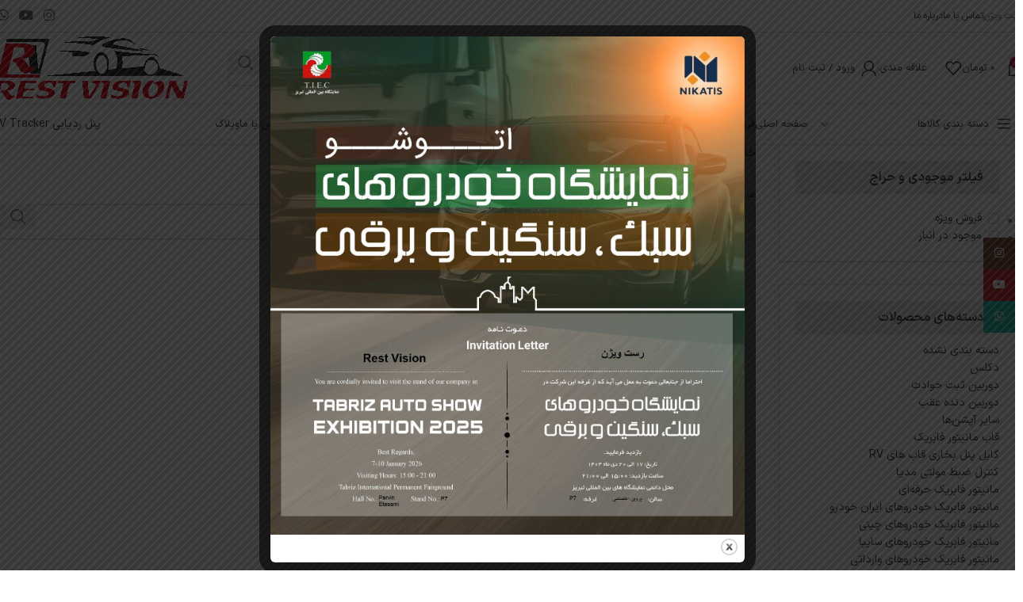

--- FILE ---
content_type: text/html; charset=UTF-8
request_url: https://restvision.ir/product-tag/%D9%85%D8%A7%D9%86%DB%8C%D8%AA%D9%88%D8%B1-%D9%81%D8%A7%D8%A8%D8%B1%DB%8C%DA%A9-%D8%A7%D9%86%D8%AF%D8%B1%D9%88%DB%8C%D8%AF-%D8%B3%D8%A7%D9%86%D8%AF%D8%B1%D9%88/
body_size: 25232
content:
<!DOCTYPE html><html dir="rtl" lang="fa-IR"><head><meta charset="UTF-8"><link rel="profile" href="https://gmpg.org/xfn/11"><link rel="pingback" href="https://restvision.ir/xmlrpc.php"><meta name='robots' content='index, follow, max-image-preview:large, max-snippet:-1, max-video-preview:-1' /><title>مانیتور فابریک اندروید ساندرو Archives | رِست ویژن</title><link rel="canonical" href="https://restvision.ir/product-tag/مانیتور-فابریک-اندروید-ساندرو/" /><meta property="og:locale" content="fa_IR" /><meta property="og:type" content="article" /><meta property="og:title" content="مانیتور فابریک اندروید ساندرو Archives | رِست ویژن" /><meta property="og:url" content="https://restvision.ir/product-tag/مانیتور-فابریک-اندروید-ساندرو/" /><meta property="og:site_name" content="رِست ویژن" /><meta name="twitter:card" content="summary_large_image" /> <script type="application/ld+json" class="yoast-schema-graph">{"@context":"https://schema.org","@graph":[{"@type":"CollectionPage","@id":"https://restvision.ir/product-tag/%d9%85%d8%a7%d9%86%db%8c%d8%aa%d9%88%d8%b1-%d9%81%d8%a7%d8%a8%d8%b1%db%8c%da%a9-%d8%a7%d9%86%d8%af%d8%b1%d9%88%db%8c%d8%af-%d8%b3%d8%a7%d9%86%d8%af%d8%b1%d9%88/","url":"https://restvision.ir/product-tag/%d9%85%d8%a7%d9%86%db%8c%d8%aa%d9%88%d8%b1-%d9%81%d8%a7%d8%a8%d8%b1%db%8c%da%a9-%d8%a7%d9%86%d8%af%d8%b1%d9%88%db%8c%d8%af-%d8%b3%d8%a7%d9%86%d8%af%d8%b1%d9%88/","name":"مانیتور فابریک اندروید ساندرو Archives | رِست ویژن","isPartOf":{"@id":"https://restvision.ir/#website"},"breadcrumb":{"@id":"https://restvision.ir/product-tag/%d9%85%d8%a7%d9%86%db%8c%d8%aa%d9%88%d8%b1-%d9%81%d8%a7%d8%a8%d8%b1%db%8c%da%a9-%d8%a7%d9%86%d8%af%d8%b1%d9%88%db%8c%d8%af-%d8%b3%d8%a7%d9%86%d8%af%d8%b1%d9%88/#breadcrumb"},"inLanguage":"fa-IR"},{"@type":"BreadcrumbList","@id":"https://restvision.ir/product-tag/%d9%85%d8%a7%d9%86%db%8c%d8%aa%d9%88%d8%b1-%d9%81%d8%a7%d8%a8%d8%b1%db%8c%da%a9-%d8%a7%d9%86%d8%af%d8%b1%d9%88%db%8c%d8%af-%d8%b3%d8%a7%d9%86%d8%af%d8%b1%d9%88/#breadcrumb","itemListElement":[{"@type":"ListItem","position":1,"name":"Home","item":"https://restvision.ir/"},{"@type":"ListItem","position":2,"name":"مانیتور فابریک اندروید ساندرو"}]},{"@type":"WebSite","@id":"https://restvision.ir/#website","url":"https://restvision.ir/","name":"رِست ویژن","description":"تولید کننده انحصاری کنترل ظبط 206","publisher":{"@id":"https://restvision.ir/#organization"},"potentialAction":[{"@type":"SearchAction","target":{"@type":"EntryPoint","urlTemplate":"https://restvision.ir/?s={search_term_string}"},"query-input":{"@type":"PropertyValueSpecification","valueRequired":true,"valueName":"search_term_string"}}],"inLanguage":"fa-IR"},{"@type":"Organization","@id":"https://restvision.ir/#organization","name":"رست ویژن","url":"https://restvision.ir/","logo":{"@type":"ImageObject","inLanguage":"fa-IR","@id":"https://restvision.ir/#/schema/logo/image/","url":"https://restvision.ir/wp-content/uploads/2021/05/logo.png","contentUrl":"https://restvision.ir/wp-content/uploads/2021/05/logo.png","width":200,"height":65,"caption":"رست ویژن"},"image":{"@id":"https://restvision.ir/#/schema/logo/image/"},"sameAs":["https://instagram.com/restvision"]}]}</script> <link rel="alternate" type="application/rss+xml" title="رِست ویژن &raquo; خوراک" href="https://restvision.ir/feed/" /><link rel="alternate" type="application/rss+xml" title="رِست ویژن &raquo; خوراک دیدگاه‌ها" href="https://restvision.ir/comments/feed/" /><link rel="alternate" type="application/rss+xml" title="خوراک رِست ویژن &raquo; مانیتور فابریک اندروید ساندرو برچسب" href="https://restvision.ir/product-tag/%d9%85%d8%a7%d9%86%db%8c%d8%aa%d9%88%d8%b1-%d9%81%d8%a7%d8%a8%d8%b1%db%8c%da%a9-%d8%a7%d9%86%d8%af%d8%b1%d9%88%db%8c%d8%af-%d8%b3%d8%a7%d9%86%d8%af%d8%b1%d9%88/feed/" /><link data-optimized="2" rel="stylesheet" href="https://restvision.ir/wp-content/litespeed/css/41588cf2fe711bdac9a528cba6fd02ce.css?ver=ab40e" /> <script type="text/javascript" src="https://restvision.ir/wp-includes/js/jquery/jquery.min.js?ver=3.7.1" id="jquery-core-js"></script> <script data-optimized="1" type="text/javascript" src="https://restvision.ir/wp-content/litespeed/js/86c9430f0a94b7b75d1075cdef15597f.js?ver=79195" id="jquery-migrate-js"></script> <script data-optimized="1" type="text/javascript" id="Popup.js-js-before">var sgpbPublicUrl="https:\/\/restvision.ir\/wp-content\/plugins\/popup-builder\/public\/";var SGPB_JS_LOCALIZATION={"imageSupportAlertMessage":"Only image files supported","pdfSupportAlertMessage":"Only pdf files supported","areYouSure":"Are you sure?","addButtonSpinner":"L","audioSupportAlertMessage":"Only audio files supported (e.g.: mp3, wav, m4a, ogg)","publishPopupBeforeElementor":"Please, publish the popup before starting to use Elementor with it!","publishPopupBeforeDivi":"Please, publish the popup before starting to use Divi Builder with it!","closeButtonAltText":"Close"}</script> <script data-optimized="1" type="text/javascript" src="https://restvision.ir/wp-content/litespeed/js/c035852c7cc55f9ab6c4c085c90aabbc.js?ver=ed9ae" id="Popup.js-js"></script> <script data-optimized="1" type="text/javascript" src="https://restvision.ir/wp-content/litespeed/js/62f31c10b42291ad0fa106c83aceeb6e.js?ver=26de5" id="PopupConfig.js-js"></script> <script data-optimized="1" type="text/javascript" id="PopupBuilder.js-js-before">var SGPB_POPUP_PARAMS={"popupTypeAgeRestriction":"ageRestriction","defaultThemeImages":{"1":"https:\/\/restvision.ir\/wp-content\/plugins\/popup-builder\/public\/img\/theme_1\/close.png","2":"https:\/\/restvision.ir\/wp-content\/plugins\/popup-builder\/public\/img\/theme_2\/close.png","3":"https:\/\/restvision.ir\/wp-content\/plugins\/popup-builder\/public\/img\/theme_3\/close.png","5":"https:\/\/restvision.ir\/wp-content\/plugins\/popup-builder\/public\/img\/theme_5\/close.png","6":"https:\/\/restvision.ir\/wp-content\/plugins\/popup-builder\/public\/img\/theme_6\/close.png"},"homePageUrl":"https:\/\/restvision.ir\/","isPreview":!1,"convertedIdsReverse":[],"dontShowPopupExpireTime":365,"conditionalJsClasses":[],"disableAnalyticsGeneral":!1};var SGPB_JS_PACKAGES={"packages":{"current":1,"free":1,"silver":2,"gold":3,"platinum":4},"extensions":{"geo-targeting":!1,"advanced-closing":!1}};var SGPB_JS_PARAMS={"ajaxUrl":"https:\/\/restvision.ir\/wp-admin\/admin-ajax.php","nonce":"997886eb8f"}</script> <script data-optimized="1" type="text/javascript" src="https://restvision.ir/wp-content/litespeed/js/256605e6109ace2cee2485ca496e2608.js?ver=b4e1f" id="PopupBuilder.js-js"></script> <script data-optimized="1" type="text/javascript" src="https://restvision.ir/wp-content/litespeed/js/07f4f7c0b91a2e2af66fb1f01d185401.js?ver=07c5b" id="jquery-blockui-js" defer="defer" data-wp-strategy="defer"></script> <script data-optimized="1" type="text/javascript" id="wc-add-to-cart-js-extra">var wc_add_to_cart_params={"ajax_url":"/wp-admin/admin-ajax.php","wc_ajax_url":"/?wc-ajax=%%endpoint%%","i18n_view_cart":"\u0645\u0634\u0627\u0647\u062f\u0647 \u0633\u0628\u062f \u062e\u0631\u06cc\u062f","cart_url":"https://restvision.ir/cart/","is_cart":"","cart_redirect_after_add":"yes"}</script> <script data-optimized="1" type="text/javascript" src="https://restvision.ir/wp-content/litespeed/js/2ae8890818664fdde3e863bc085a5f1e.js?ver=b5b05" id="wc-add-to-cart-js" defer="defer" data-wp-strategy="defer"></script> <script data-optimized="1" type="text/javascript" src="https://restvision.ir/wp-content/litespeed/js/c898ecf95d261af3bf9b107d8a8652ad.js?ver=f67ec" id="js-cookie-js" defer="defer" data-wp-strategy="defer"></script> <script data-optimized="1" type="text/javascript" id="woocommerce-js-extra">var woocommerce_params={"ajax_url":"/wp-admin/admin-ajax.php","wc_ajax_url":"/?wc-ajax=%%endpoint%%"}</script> <script data-optimized="1" type="text/javascript" src="https://restvision.ir/wp-content/litespeed/js/82fcedced6f6ed1db94dac0032192a87.js?ver=a46dd" id="woocommerce-js" defer="defer" data-wp-strategy="defer"></script> <script data-optimized="1" type="text/javascript" src="https://restvision.ir/wp-content/litespeed/js/1ad4b11816afb637884d16b4b9dd4930.js?ver=29024" id="wd-device-library-js"></script> <script data-optimized="1" type="text/javascript" src="https://restvision.ir/wp-content/litespeed/js/42fc6eb0edec4c309124ebe5cf501dc6.js?ver=b0af7" id="wd-scrollbar-js"></script> <link rel="https://api.w.org/" href="https://restvision.ir/wp-json/" /><link rel="alternate" title="JSON" type="application/json" href="https://restvision.ir/wp-json/wp/v2/product_tag/150" /><link rel="EditURI" type="application/rsd+xml" title="RSD" href="https://restvision.ir/xmlrpc.php?rsd" /><meta name="generator" content="WordPress 6.9" /><meta name="generator" content="WooCommerce 9.4.4" /><meta name="viewport" content="width=device-width, initial-scale=1.0, maximum-scale=1.0, user-scalable=no">
<noscript><style>.woocommerce-product-gallery{ opacity: 1 !important; }</style></noscript><meta name="generator" content="Elementor 3.23.4; features: additional_custom_breakpoints, e_lazyload; settings: css_print_method-external, google_font-disabled, font_display-auto"><meta name="generator" content="Powered by Slider Revolution 6.7.23 - responsive, Mobile-Friendly Slider Plugin for WordPress with comfortable drag and drop interface." /><link rel="icon" href="https://restvision.ir/wp-content/uploads/2025/02/fav2-150x150.png" sizes="32x32" /><link rel="icon" href="https://restvision.ir/wp-content/uploads/2025/02/fav2-300x300.png" sizes="192x192" /><link rel="apple-touch-icon" href="https://restvision.ir/wp-content/uploads/2025/02/fav2-300x300.png" /><meta name="msapplication-TileImage" content="https://restvision.ir/wp-content/uploads/2025/02/fav2-300x300.png" /> <script>function setREVStartSize(e){window.RSIW=window.RSIW===undefined?window.innerWidth:window.RSIW;window.RSIH=window.RSIH===undefined?window.innerHeight:window.RSIH;try{var pw=document.getElementById(e.c).parentNode.offsetWidth,newh;pw=pw===0||isNaN(pw)||(e.l=="fullwidth"||e.layout=="fullwidth")?window.RSIW:pw;e.tabw=e.tabw===undefined?0:parseInt(e.tabw);e.thumbw=e.thumbw===undefined?0:parseInt(e.thumbw);e.tabh=e.tabh===undefined?0:parseInt(e.tabh);e.thumbh=e.thumbh===undefined?0:parseInt(e.thumbh);e.tabhide=e.tabhide===undefined?0:parseInt(e.tabhide);e.thumbhide=e.thumbhide===undefined?0:parseInt(e.thumbhide);e.mh=e.mh===undefined||e.mh==""||e.mh==="auto"?0:parseInt(e.mh,0);if(e.layout==="fullscreen"||e.l==="fullscreen")
newh=Math.max(e.mh,window.RSIH);else{e.gw=Array.isArray(e.gw)?e.gw:[e.gw];for(var i in e.rl)if(e.gw[i]===undefined||e.gw[i]===0)e.gw[i]=e.gw[i-1];e.gh=e.el===undefined||e.el===""||(Array.isArray(e.el)&&e.el.length==0)?e.gh:e.el;e.gh=Array.isArray(e.gh)?e.gh:[e.gh];for(var i in e.rl)if(e.gh[i]===undefined||e.gh[i]===0)e.gh[i]=e.gh[i-1];var nl=new Array(e.rl.length),ix=0,sl;e.tabw=e.tabhide>=pw?0:e.tabw;e.thumbw=e.thumbhide>=pw?0:e.thumbw;e.tabh=e.tabhide>=pw?0:e.tabh;e.thumbh=e.thumbhide>=pw?0:e.thumbh;for(var i in e.rl)nl[i]=e.rl[i]<window.RSIW?0:e.rl[i];sl=nl[0];for(var i in nl)if(sl>nl[i]&&nl[i]>0){sl=nl[i];ix=i}
var m=pw>(e.gw[ix]+e.tabw+e.thumbw)?1:(pw-(e.tabw+e.thumbw))/(e.gw[ix]);newh=(e.gh[ix]*m)+(e.tabh+e.thumbh)}
var el=document.getElementById(e.c);if(el!==null&&el)el.style.height=newh+"px";el=document.getElementById(e.c+"_wrapper");if(el!==null&&el){el.style.height=newh+"px";el.style.display="block"}}catch(e){console.log("Failure at Presize of Slider:"+e)}}</script> </head><body data-rsssl=1 class="rtl archive tax-product_tag term-150 wp-theme-woodmart theme-woodmart woocommerce woocommerce-page woocommerce-no-js wrapper-wide  categories-accordion-on woodmart-archive-shop woodmart-ajax-shop-on notifications-sticky sticky-toolbar-on elementor-default elementor-kit-269"> <script data-optimized="1" type="text/javascript" id="wd-flicker-fix"></script> <div class="wd-page-wrapper website-wrapper"><header class="whb-header whb-header_246188 whb-sticky-shadow whb-scroll-slide whb-sticky-real whb-hide-on-scroll"><div class="whb-main-header"><div class="whb-row whb-top-bar whb-sticky-row whb-without-bg whb-border-fullwidth whb-color-dark whb-hidden-mobile whb-with-shadow whb-flex-flex-middle"><div class="container"><div class="whb-flex-row whb-top-bar-inner"><div class="whb-column whb-col-left whb-visible-lg"><div class="wd-header-text reset-last-child ">رست ویژن</div><div class="wd-header-divider whb-divider-default  whb-dlxezqgaz9a0do1d9565"></div><div class="wd-header-nav wd-header-secondary-nav text-left" role="navigation" aria-label="منوی ثانویه"><ul id="menu-%d9%86%d9%88%d8%a7%d8%b1-%d8%a8%d8%a7%d9%84%d8%a7%db%8c-%d8%b3%d8%b1%d8%a8%d8%b1%da%af" class="menu wd-nav wd-nav-secondary wd-style-default wd-gap-s"><li id="menu-item-168" class="menu-item menu-item-type-post_type menu-item-object-page menu-item-168 item-level-0 menu-simple-dropdown wd-event-hover" ><a href="https://restvision.ir/contact-us/" class="woodmart-nav-link"><span class="nav-link-text">تماس با ما</span></a></li><li id="menu-item-2892" class="menu-item menu-item-type-custom menu-item-object-custom menu-item-2892 item-level-0 menu-simple-dropdown wd-event-hover" ><a href="#" class="woodmart-nav-link"><span class="nav-link-text">درباره ما</span></a></li></ul></div></div><div class="whb-column whb-col-center whb-visible-lg whb-empty-column"></div><div class="whb-column whb-col-right whb-visible-lg"><div id="" class=" wd-social-icons wd-style-default social-follow wd-shape-circle  whb-61qbocnh2ezx7e7al7jd color-scheme-dark text-center">
<a rel="noopener noreferrer nofollow" href="https://instagram.com/restvision" target="_blank" class=" wd-social-icon social-instagram" aria-label="لینک اینستاگرام">
<span class="wd-icon"></span>
</a>
<a rel="noopener noreferrer nofollow" href="https://youtube.com/@restvision?si=Ik_JBmQi4mKzlwh5" target="_blank" class=" wd-social-icon social-youtube" aria-label="Youtube link">
<span class="wd-icon"></span>
</a>
<a rel="noopener noreferrer nofollow" href="https://api.whatsapp.com/send?phone=989394175585" target="_blank" class="wd-hide-md  wd-social-icon social-whatsapp" aria-label="WhatsApp social link">
<span class="wd-icon"></span>
</a><a rel="noopener noreferrer nofollow" href="https://api.whatsapp.com/send?phone=989394175585" target="_blank" class="wd-hide-lg  wd-social-icon social-whatsapp" aria-label="WhatsApp social link">
<span class="wd-icon"></span>
</a></div></div><div class="whb-column whb-col-mobile whb-hidden-lg whb-empty-column"></div></div></div></div><div class="whb-row whb-general-header whb-sticky-row whb-without-bg whb-border-fullwidth whb-color-dark whb-flex-flex-middle"><div class="container"><div class="whb-flex-row whb-general-header-inner"><div class="whb-column whb-col-left whb-visible-lg"><div class="wd-header-cart wd-tools-element wd-design-2 cart-widget-opener whb-5u866sftq6yga790jxf3">
<a href="https://restvision.ir/cart/" title="سبد خرید">
<span class="wd-tools-icon wd-icon-alt">
<span class="wd-cart-number wd-tools-count">0 <span>محصول</span></span>
</span>
<span class="wd-tools-text">
<span class="wd-cart-subtotal"><span class="woocommerce-Price-amount amount"><bdi>0&nbsp;<span class="woocommerce-Price-currencySymbol">تومان</span></bdi></span></span>
</span></a></div><div class="wd-header-divider whb-divider-default  whb-aj3i3sgmkczq8j5etzrz"></div><div class="wd-header-wishlist wd-tools-element wd-style-text wd-with-count wd-design-2 whb-i8977fqp1lmve3hyjltf" title="لیست علاقمندی های من">
<a href="https://restvision.ir/wishlist/" title="محصولات علاقه مندی">
<span class="wd-tools-icon">
<span class="wd-tools-count">
0					</span>
</span><span class="wd-tools-text">
علاقه مندی			</span></a></div><div class="wd-header-divider whb-divider-default  whb-8ti5hoe2d2yb4yp246za"></div><div class="wd-header-divider whb-divider-default  whb-5ctl6euocj10e0l74hok"></div><div class="wd-header-divider whb-divider-default  whb-b18f5juogaze4p3bca1w"></div><div class="wd-header-my-account wd-tools-element wd-event-hover wd-with-username wd-design-1 wd-account-style-icon login-side-opener whb-2b8mjqhbtvxz16jtxdrd">
<a href="https://restvision.ir/my-account/" title="حساب کاربری من">
<span class="wd-tools-icon">
</span>
<span class="wd-tools-text">
ورود / ثبت نام			</span></a></div><div class="whb-space-element " style="width:50px;"></div></div><div class="whb-column whb-col-center whb-visible-lg"><div class="wd-search-form wd-header-search-form wd-display-form whb-duljtjrl87kj7pmuut6b"><form role="search" method="get" class="searchform  wd-style-with-bg wd-cat-style-bordered woodmart-ajax-search" action="https://restvision.ir/"  data-thumbnail="1" data-price="1" data-post_type="product" data-count="10" data-sku="0" data-symbols_count="3">
<input type="text" class="s" placeholder="جستجوی محصولات" value="" name="s" aria-label="جستجو" title="جستجوی محصولات" required/>
<input type="hidden" name="post_type" value="product">
<button type="submit" class="searchsubmit">
<span>
جستجو						</span>
</button></form><div class="search-results-wrapper"><div class="wd-dropdown-results wd-scroll wd-dropdown"><div class="wd-scroll-content"></div></div></div></div></div><div class="whb-column whb-col-right whb-visible-lg"><div class="whb-space-element " style="width:50px;"></div><div class="site-logo wd-switch-logo">
<a href="https://restvision.ir/" class="wd-logo wd-main-logo" rel="home" aria-label="لوگوی وب سایت">
<img data-lazyloaded="1" src="[data-uri]" data-src="https://restvision.ir/wp-content/uploads/2025/02/rest-vision-02.png" alt="رِست ویژن" style="max-width: 250px;" /><noscript><img src="https://restvision.ir/wp-content/uploads/2025/02/rest-vision-02.png" alt="رِست ویژن" style="max-width: 250px;" /></noscript>	</a>
<a href="https://restvision.ir/" class="wd-logo wd-sticky-logo" rel="home">
<img data-lazyloaded="1" src="[data-uri]" data-src="https://restvision.ir/wp-content/uploads/2025/02/rest-vision-02.png" alt="رِست ویژن" style="max-width: 150px;" /><noscript><img src="https://restvision.ir/wp-content/uploads/2025/02/rest-vision-02.png" alt="رِست ویژن" style="max-width: 150px;" /></noscript>		</a></div></div><div class="whb-column whb-mobile-left whb-hidden-lg"><div class="wd-tools-element wd-header-mobile-nav wd-style-text wd-design-1 whb-wn5z894j1g5n0yp3eeuz">
<a href="#" rel="nofollow" aria-label="باز کردن منوی موبایل">
<span class="wd-tools-icon">
</span><span class="wd-tools-text">منو</span></a></div></div><div class="whb-column whb-mobile-center whb-hidden-lg"><div class="site-logo wd-switch-logo">
<a href="https://restvision.ir/" class="wd-logo wd-main-logo" rel="home" aria-label="لوگوی وب سایت">
<img data-lazyloaded="1" src="[data-uri]" data-src="https://restvision.ir/wp-content/uploads/2025/02/rest-vision-02.png" alt="رِست ویژن" style="max-width: 140px;" /><noscript><img src="https://restvision.ir/wp-content/uploads/2025/02/rest-vision-02.png" alt="رِست ویژن" style="max-width: 140px;" /></noscript>	</a>
<a href="https://restvision.ir/" class="wd-logo wd-sticky-logo" rel="home">
<img data-lazyloaded="1" src="[data-uri]" data-src="https://restvision.ir/wp-content/uploads/2025/02/rest-vision-02.png" alt="رِست ویژن" style="max-width: 150px;" /><noscript><img src="https://restvision.ir/wp-content/uploads/2025/02/rest-vision-02.png" alt="رِست ویژن" style="max-width: 150px;" /></noscript>		</a></div></div><div class="whb-column whb-mobile-right whb-hidden-lg"><div class="wd-header-my-account wd-tools-element wd-event-hover wd-design-1 wd-account-style-icon login-side-opener whb-petgsu6di56mzyzuopqb">
<a href="https://restvision.ir/my-account/" title="حساب کاربری من">
<span class="wd-tools-icon">
</span>
<span class="wd-tools-text">
ورود / ثبت نام			</span></a></div><div class="wd-header-cart wd-tools-element wd-design-5 cart-widget-opener whb-u6cx6mzhiof1qeysah9h">
<a href="https://restvision.ir/cart/" title="سبد خرید">
<span class="wd-tools-icon wd-icon-alt">
<span class="wd-cart-number wd-tools-count">0 <span>محصول</span></span>
</span>
<span class="wd-tools-text">
<span class="wd-cart-subtotal"><span class="woocommerce-Price-amount amount"><bdi>0&nbsp;<span class="woocommerce-Price-currencySymbol">تومان</span></bdi></span></span>
</span></a></div></div></div></div></div><div class="whb-row whb-header-bottom whb-sticky-row whb-without-bg whb-border-fullwidth whb-color-dark whb-hidden-mobile whb-flex-flex-middle"><div class="container"><div class="whb-flex-row whb-header-bottom-inner"><div class="whb-column whb-col-left whb-visible-lg"><div class="wd-header-cats wd-style-1 wd-event-hover wd-more-cat whb-n75lp1zoots235dih121" role="navigation" aria-label="منوی دسته بندی های سربرگ">
<span class="menu-opener color-scheme-dark has-bg">
<span class="menu-opener-icon"></span>
<span class="menu-open-label">
دسته بندی کالاها		</span>
</span><div class="wd-dropdown wd-dropdown-cats"><ul id="menu-%d9%85%d9%86%d9%88%db%8c-%d8%af%d8%b3%d8%aa%d9%87-%d8%a8%d9%86%d8%af%db%8c-%d8%b9%d9%85%d9%88%d8%af%db%8c" class="menu wd-nav wd-nav-vertical wd-design-default"><li id="menu-item-252" class="menu-item menu-item-type-custom menu-item-object-custom menu-item-252 item-level-0 menu-simple-dropdown wd-event-hover" ><a href="https://restvision.ir/shop/" class="woodmart-nav-link"><span class="nav-link-text">همه محصولات</span></a></li><li id="menu-item-3484" class="menu-item menu-item-type-custom menu-item-object-custom menu-item-3484 item-level-0 menu-simple-dropdown wd-event-hover" ><a href="https://restvision.ir/%d8%b1%d8%af-%db%8c%d8%a7%d8%a8-%d8%b1%d8%b3%d8%aa-%d9%88%db%8c%da%98%d9%86/" class="woodmart-nav-link"><span class="nav-link-text">ردیاب RV GPS</span></a></li><li id="menu-item-253" class="menu-item menu-item-type-custom menu-item-object-custom menu-item-253 item-level-0 menu-simple-dropdown wd-event-hover" ><a href="https://restvision.ir/product-category/%da%a9%d9%86%d8%aa%d8%b1%d9%84-%d8%b6%d8%a8%d8%b7-%d9%85%d9%88%d9%84%d8%aa%db%8c-%d9%85%d8%af%db%8c%d8%a7/" class="woodmart-nav-link"><span class="nav-link-text">کنترل ضبط مولتی مدیا RV206</span></a></li><li id="menu-item-249" class="menu-item menu-item-type-custom menu-item-object-custom menu-item-249 item-level-0 menu-simple-dropdown wd-event-hover" ><a href="https://restvision.ir/product-category/%d9%85%d8%a7%d9%86%db%8c%d8%aa%d9%88%d8%b1-%d9%81%d8%a7%d8%a8%d8%b1%db%8c%da%a9-%d8%ad%d8%b1%d9%81%d9%87%d8%a7%db%8c/" class="woodmart-nav-link"><span class="nav-link-text">مانیتور فابریک اندروید</span></a></li><li id="menu-item-5625" class="menu-item menu-item-type-custom menu-item-object-custom menu-item-5625 item-level-0 menu-simple-dropdown wd-event-hover" ><a href="https://restvision.ir/product-category/%d9%82%d8%a7%d8%a8-%d9%85%d8%a7%d9%86%db%8c%d8%aa%d9%88%d8%b1-%d9%81%d8%a7%d8%a8%d8%b1%db%8c%da%a9/%d9%82%d8%a7%d8%a8-%d9%85%d8%a7%d9%86%db%8c%d8%aa%d9%88%d8%b1-%d9%81%d8%a7%d8%a8%d8%b1%db%8c%da%a9-%d8%aa%d9%88%d9%84%db%8c%d8%af%db%8c-%d8%b1%d8%b3%d8%aa-%d9%88%db%8c%da%98%d9%86/" class="woodmart-nav-link"><span class="nav-link-text">قاب مانیتور فابریک تولید RV</span></a></li><li id="menu-item-7941" class="menu-item menu-item-type-custom menu-item-object-custom menu-item-7941 item-level-0 menu-simple-dropdown wd-event-hover" ><a href="https://restvision.ir/product-category/%da%a9%d8%a7%d8%a8%d9%84-%d9%be%d9%86%d9%84-%d8%a8%d8%ae%d8%a7%d8%b1%db%8c-%d9%82%d8%a7%d8%a8-%d9%87%d8%a7%db%8c-rv/" class="woodmart-nav-link"><span class="nav-link-text">کابل پنل بخاری قاب های RV</span></a></li><li id="menu-item-4513" class="menu-item menu-item-type-custom menu-item-object-custom menu-item-4513 item-level-0 menu-simple-dropdown wd-event-hover" ><a href="https://restvision.ir/product-category/%d9%82%d8%a7%d8%a8-%d9%85%d8%a7%d9%86%db%8c%d8%aa%d9%88%d8%b1-%d9%81%d8%a7%d8%a8%d8%b1%db%8c%da%a9/" class="woodmart-nav-link"><span class="nav-link-text">قاب مانیتور فابریک وارداتی</span></a></li><li id="menu-item-3035" class="menu-item menu-item-type-custom menu-item-object-custom menu-item-3035 item-level-0 menu-simple-dropdown wd-event-hover" ><a href="https://restvision.ir/product-category/%d8%af%d9%88%d8%b1%d8%a8%db%8c%d9%86-%d8%af%d9%86%d8%af%d9%87-%d8%b9%d9%82%d8%a8/" class="woodmart-nav-link"><span class="nav-link-text">دوربین دنده عقب</span></a></li><li id="menu-item-4890" class="menu-item menu-item-type-custom menu-item-object-custom menu-item-4890 item-level-0 menu-simple-dropdown wd-event-hover" ><a href="https://restvision.ir/product-category/%d8%af%d9%88%d8%b1%d8%a8%db%8c%d9%86-%d8%ab%d8%a8%d8%aa-%d8%ad%d9%88%d8%a7%d8%af%d8%ab/" class="woodmart-nav-link"><span class="nav-link-text">دوربین ثبت حوادث</span></a></li><li class="menu-item item-level-0 wd-more-cat-btn"><a href="#" rel="nofollow noopener" class="woodmart-nav-link" aria-label="نمایش دکمه دسته بندی بیشتر"></a></li></ul></div></div><div class="wd-header-divider whb-divider-default  whb-ah9p0q61rqrvvibdgzml"></div></div><div class="whb-column whb-col-center whb-visible-lg"><div class="wd-header-nav wd-header-main-nav text-right wd-design-1" role="navigation" aria-label="منوی اصلی"><ul id="menu-%d9%85%d9%86%d9%88%db%8c-%d8%a7%d8%b5%d9%84%db%8c" class="menu wd-nav wd-nav-main wd-style-default wd-gap-s"><li id="menu-item-373" class="menu-item menu-item-type-post_type menu-item-object-page menu-item-home menu-item-373 item-level-0 menu-simple-dropdown wd-event-hover" ><a href="https://restvision.ir/" class="woodmart-nav-link"><span class="nav-link-text">صفحه اصلی</span></a></li><li id="menu-item-70" class="menu-item menu-item-type-post_type menu-item-object-page menu-item-has-children menu-item-70 item-level-0 menu-simple-dropdown wd-event-hover" ><a href="https://restvision.ir/shop/" class="woodmart-nav-link"><span class="nav-link-text">فروشگاه</span></a><div class="color-scheme-dark wd-design-default wd-dropdown-menu wd-dropdown"><div class="container wd-entry-content"><ul class="wd-sub-menu color-scheme-dark"><li id="menu-item-173" class="menu-item menu-item-type-post_type menu-item-object-page menu-item-173 item-level-1 wd-event-hover" ><a href="https://restvision.ir/my-account/" class="woodmart-nav-link">حساب کاربری من</a></li><li id="menu-item-174" class="menu-item menu-item-type-post_type menu-item-object-page menu-item-174 item-level-1 wd-event-hover" ><a href="https://restvision.ir/checkout/" class="woodmart-nav-link">پرداخت</a></li><li id="menu-item-175" class="menu-item menu-item-type-post_type menu-item-object-page menu-item-175 item-level-1 wd-event-hover" ><a href="https://restvision.ir/cart/" class="woodmart-nav-link">سبد خرید</a></li></ul></div></div></li><li id="menu-item-7546" class="menu-item menu-item-type-custom menu-item-object-custom menu-item-has-children menu-item-7546 item-level-0 menu-simple-dropdown wd-event-hover" ><a href="https://gps.restvision.ir/" class="woodmart-nav-link"><span class="nav-link-text">صفحه ردیاب RV GPS</span></a><div class="color-scheme-dark wd-design-default wd-dropdown-menu wd-dropdown"><div class="container wd-entry-content"><ul class="wd-sub-menu color-scheme-dark"><li id="menu-item-8072" class="menu-item menu-item-type-post_type menu-item-object-page menu-item-8072 item-level-1 wd-event-hover" ><a href="https://restvision.ir/%d8%a2%d9%85%d9%88%d8%b2%d8%b4%d9%87%d8%a7%db%8c-%d8%b1%d8%af%db%8c%d8%a7%d8%a8-rv-gps/" class="woodmart-nav-link">آموزش‌های ردیاب RV GPS</a></li><li id="menu-item-8153" class="menu-item menu-item-type-custom menu-item-object-custom menu-item-8153 item-level-1 wd-event-hover" ><a href="https://rv.vlscloud.ir/" class="woodmart-nav-link">پنل ردیابی RV GPS</a></li></ul></div></div></li><li id="menu-item-7923" class="menu-item menu-item-type-post_type menu-item-object-page menu-item-has-children menu-item-7923 item-level-0 menu-simple-dropdown wd-event-hover" ><a href="https://restvision.ir/%d9%86%d9%85%d8%a7%db%8c%d9%86%d8%af%da%af%d8%a7%d9%86-%d9%85%d8%a7/" class="woodmart-nav-link"><span class="nav-link-text">نمایندگان ما</span></a><div class="color-scheme-dark wd-design-default wd-dropdown-menu wd-dropdown"><div class="container wd-entry-content"><ul class="wd-sub-menu color-scheme-dark"><li id="menu-item-3145" class="menu-item menu-item-type-custom menu-item-object-custom menu-item-3145 item-level-1 wd-event-hover" ><a href="https://restvision.ir/درخواست-همکاری/" class="woodmart-nav-link">درخواست نمایندگی</a></li></ul></div></div></li><li id="menu-item-2896" class="menu-item menu-item-type-custom menu-item-object-custom menu-item-2896 item-level-0 menu-simple-dropdown wd-event-hover" ><a href="https://restvision.ir/%d8%b6%d9%88%d8%a7%d8%a8%d8%b7-%da%af%d8%a7%d8%b1%d8%a7%d9%86%d8%aa%db%8c/" class="woodmart-nav-link"><span class="nav-link-text">شرایط گارانتی رِست سرویس</span></a></li><li id="menu-item-7159" class="menu-item menu-item-type-post_type menu-item-object-page menu-item-7159 item-level-0 menu-simple-dropdown wd-event-hover" ><a href="https://restvision.ir/%d8%af%d8%b1%d8%ae%d9%88%d8%a7%d8%b3%d8%aa-%d8%a7%d8%b3%d8%aa%d8%ae%d8%af%d8%a7%d9%85/" class="woodmart-nav-link"><span class="nav-link-text">درخواست استخدام</span></a></li><li id="menu-item-7222" class="menu-item menu-item-type-custom menu-item-object-custom menu-item-7222 item-level-0 menu-simple-dropdown wd-event-hover" ><a href="https://www.aparat.com/restvision" class="woodmart-nav-link"><span class="nav-link-text">ویدیوهای ما</span></a></li><li id="menu-item-3359" class="menu-item menu-item-type-post_type menu-item-object-page menu-item-3359 item-level-0 menu-simple-dropdown wd-event-hover" ><a href="https://restvision.ir/%d8%af%d8%b1%d8%a8%d8%a7%d8%b1%d9%87-%d9%85%d8%a7/" class="woodmart-nav-link"><span class="nav-link-text">درباره ما</span></a></li><li id="menu-item-2908" class="menu-item menu-item-type-post_type menu-item-object-page menu-item-2908 item-level-0 menu-simple-dropdown wd-event-hover" ><a href="https://restvision.ir/contact-us/" class="woodmart-nav-link"><span class="nav-link-text">تماس با ما</span></a></li><li id="menu-item-2895" class="menu-item menu-item-type-post_type menu-item-object-page menu-item-2895 item-level-0 menu-simple-dropdown wd-event-hover" ><a href="https://restvision.ir/mag/" class="woodmart-nav-link"><span class="nav-link-text">وبلاگ</span></a></li></ul></div></div><div class="whb-column whb-col-right whb-visible-lg"><div id="wd-697d5ccaa49c9" class=" whb-x8vdfqly4j60o5jkmb5e wd-button-wrapper text-center"><a href="https://rv.vlscloud.ir/" title="" target="_blank" class="btn btn-color-primary btn-style-default btn-shape-rectangle btn-size-large">پنل ردیابی RV Tracker</a></div></div><div class="whb-column whb-col-mobile whb-hidden-lg whb-empty-column"></div></div></div></div></div></header><div class="wd-page-content main-page-wrapper"><main class="wd-content-layout content-layout-wrapper container wd-builder-off wd-grid-g wd-sidebar-hidden-md-sm wd-sidebar-hidden-sm" role="main" style="--wd-col-lg:12;--wd-gap-lg:30px;--wd-gap-sm:20px;"><aside class="wd-sidebar sidebar-container wd-grid-col sidebar-left" style="--wd-col-lg:3;--wd-col-md:12;--wd-col-sm:12;"><div class="wd-heading"><div class="close-side-widget wd-action-btn wd-style-text wd-cross-icon">
<a href="#" rel="nofollow noopener">بستن</a></div></div><div class="widget-area woodmart-sidebar-content"><div id="wd-widget-stock-status-2" class="wd-widget widget sidebar-widget wd-widget-stock-status"><h5 class="widget-title">فیلتر موجودی و حراج</h5><ul><li>
<a href="https://restvision.ir/product-tag/%d9%85%d8%a7%d9%86%db%8c%d8%aa%d9%88%d8%b1-%d9%81%d8%a7%d8%a8%d8%b1%db%8c%da%a9-%d8%a7%d9%86%d8%af%d8%b1%d9%88%db%8c%d8%af-%d8%b3%d8%a7%d9%86%d8%af%d8%b1%d9%88/?stock_status=onsale" class="" rel="nofollow noopener">
فروش ویژه						</a></li><li>
<a href="https://restvision.ir/product-tag/%d9%85%d8%a7%d9%86%db%8c%d8%aa%d9%88%d8%b1-%d9%81%d8%a7%d8%a8%d8%b1%db%8c%da%a9-%d8%a7%d9%86%d8%af%d8%b1%d9%88%db%8c%d8%af-%d8%b3%d8%a7%d9%86%d8%af%d8%b1%d9%88/?stock_status=instock" class="" rel="nofollow noopener">
موجود در انبار						</a></li></ul></div><div id="woocommerce_product_categories-2" class="wd-widget widget sidebar-widget woocommerce widget_product_categories"><h5 class="widget-title">دسته‌های محصولات</h5><ul class="product-categories"><li class="cat-item cat-item-15"><a href="https://restvision.ir/product-category/uncategorized/">دسته بندی نشده</a></li><li class="cat-item cat-item-261"><a href="https://restvision.ir/product-category/%d8%af%da%a9%d9%84%d8%b3/">دکلس</a></li><li class="cat-item cat-item-243"><a href="https://restvision.ir/product-category/%d8%af%d9%88%d8%b1%d8%a8%db%8c%d9%86-%d8%ab%d8%a8%d8%aa-%d8%ad%d9%88%d8%a7%d8%af%d8%ab/">دوربین ثبت حوادث</a></li><li class="cat-item cat-item-212"><a href="https://restvision.ir/product-category/%d8%af%d9%88%d8%b1%d8%a8%db%8c%d9%86-%d8%af%d9%86%d8%af%d9%87-%d8%b9%d9%82%d8%a8/">دوربین دنده عقب</a></li><li class="cat-item cat-item-226"><a href="https://restvision.ir/product-category/%d8%b3%d8%a7%db%8c%d8%b1-%d8%a2%d9%be%d8%b4%d9%86%d9%87%d8%a7/">سایر آپشن‌ها</a></li><li class="cat-item cat-item-242 cat-parent"><a href="https://restvision.ir/product-category/%d9%82%d8%a7%d8%a8-%d9%85%d8%a7%d9%86%db%8c%d8%aa%d9%88%d8%b1-%d9%81%d8%a7%d8%a8%d8%b1%db%8c%da%a9/">قاب مانیتور فابریک</a><ul class='children'><li class="cat-item cat-item-245"><a href="https://restvision.ir/product-category/%d9%82%d8%a7%d8%a8-%d9%85%d8%a7%d9%86%db%8c%d8%aa%d9%88%d8%b1-%d9%81%d8%a7%d8%a8%d8%b1%db%8c%da%a9/%d9%82%d8%a7%d8%a8-%d9%85%d8%a7%d9%86%db%8c%d8%aa%d9%88%d8%b1-%d9%81%d8%a7%d8%a8%d8%b1%db%8c%da%a9-%d8%aa%d9%88%d9%84%db%8c%d8%af%db%8c-%d8%b1%d8%b3%d8%aa-%d9%88%db%8c%da%98%d9%86/">قاب مانیتور فابریک تولیدی رست ویژن</a></li></ul></li><li class="cat-item cat-item-276"><a href="https://restvision.ir/product-category/%da%a9%d8%a7%d8%a8%d9%84-%d9%be%d9%86%d9%84-%d8%a8%d8%ae%d8%a7%d8%b1%db%8c-%d9%82%d8%a7%d8%a8-%d9%87%d8%a7%db%8c-rv/">کابل پنل بخاری قاب های RV</a></li><li class="cat-item cat-item-58"><a href="https://restvision.ir/product-category/%da%a9%d9%86%d8%aa%d8%b1%d9%84-%d8%b6%d8%a8%d8%b7-%d9%85%d9%88%d9%84%d8%aa%db%8c-%d9%85%d8%af%db%8c%d8%a7/">کنترل ضبط مولتی مدیا</a></li><li class="cat-item cat-item-49"><a href="https://restvision.ir/product-category/%d9%85%d8%a7%d9%86%db%8c%d8%aa%d9%88%d8%b1-%d9%81%d8%a7%d8%a8%d8%b1%db%8c%da%a9-%d8%ad%d8%b1%d9%81%d9%87%d8%a7%db%8c/">مانیتور فابریک حرفه‌ای</a></li><li class="cat-item cat-item-208"><a href="https://restvision.ir/product-category/%d9%85%d8%a7%d9%86%db%8c%d8%aa%d9%88%d8%b1-%d9%81%d8%a7%d8%a8%d8%b1%db%8c%da%a9-%d8%ae%d9%88%d8%af%d8%b1%d9%88%d9%87%d8%a7%db%8c-%d8%a7%db%8c%d8%b1%d8%a7%d9%86-%d8%ae%d9%88%d8%af%d8%b1%d9%88/">مانیتور فابریک خودروهای ایران خودرو</a></li><li class="cat-item cat-item-209"><a href="https://restvision.ir/product-category/%d9%85%d8%a7%d9%86%db%8c%d8%aa%d9%88%d8%b1-%d9%81%d8%a7%d8%a8%d8%b1%db%8c%da%a9-%d8%ae%d9%88%d8%af%d8%b1%d9%88%d9%87%d8%a7%db%8c-%da%86%db%8c%d9%86%db%8c/">مانیتور فابریک خودروهای چینی</a></li><li class="cat-item cat-item-207"><a href="https://restvision.ir/product-category/%d9%85%d8%a7%d9%86%db%8c%d8%aa%d9%88%d8%b1-%d9%81%d8%a7%d8%a8%d8%b1%db%8c%da%a9-%d8%ae%d9%88%d8%af%d8%b1%d9%88%d9%87%d8%a7%db%8c-%d8%b3%d8%a7%db%8c%d9%be%d8%a7/">مانیتور فابریک خودروهای سایپا</a></li><li class="cat-item cat-item-210"><a href="https://restvision.ir/product-category/%d9%85%d8%a7%d9%86%db%8c%d8%aa%d9%88%d8%b1-%d9%81%d8%a7%d8%a8%d8%b1%db%8c%da%a9-%d8%ae%d9%88%d8%af%d8%b1%d9%88%d9%87%d8%a7%db%8c-%d9%88%d8%a7%d8%b1%d8%af%d8%a7%d8%aa%db%8c/">مانیتور فابریک خودروهای وارداتی</a></li></ul></div></div></aside><div class="wd-content-area site-content wd-grid-col" style="--wd-col-lg:9;--wd-col-md:12;--wd-col-sm:12;"><div class="woocommerce-notices-wrapper"></div><div class="shop-loop-head"><div class="wd-shop-tools"><nav class="wd-breadcrumbs woocommerce-breadcrumb" aria-label="Breadcrumb">				<span typeof="v:Breadcrumb" class=" wd-last-link">
<a href="https://restvision.ir" rel="v:url" property="v:title">
خانه					</a>
</span>
<span class="wd-delimiter"></span>				<span class="wd-last">
محصولات برچسب خورده  &ldquo;مانیتور فابریک اندروید ساندرو&rdquo;				</span></nav></div><div class="wd-shop-tools"></div></div><div class="woocommerce-no-products-found"><div class="woocommerce-info">
هیچ محصولی یافت نشد.</div></div><div class="no-products-footer"><div class="wd-search-form"><form role="search" method="get" class="searchform  wd-cat-style-bordered woodmart-ajax-search" action="https://restvision.ir/"  data-thumbnail="1" data-price="1" data-post_type="product" data-count="20" data-sku="0" data-symbols_count="3">
<input type="text" class="s" placeholder="جستجوی محصولات" value="" name="s" aria-label="جستجو" title="جستجوی محصولات" required/>
<input type="hidden" name="post_type" value="product">
<button type="submit" class="searchsubmit">
<span>
جستجو						</span>
</button></form><div class="search-results-wrapper"><div class="wd-dropdown-results wd-scroll wd-dropdown"><div class="wd-scroll-content"></div></div></div></div></div></div></div><div class="wd-prefooter"><div class="container wd-entry-content"><div data-elementor-type="wp-post" data-elementor-id="67" class="elementor elementor-67"><section class="elementor-section elementor-top-section elementor-element elementor-element-30df309e elementor-section-stretched elementor-section-boxed elementor-section-height-default elementor-section-height-default" data-id="30df309e" data-element_type="section" data-settings="{&quot;stretch_section&quot;:&quot;section-stretched&quot;,&quot;background_background&quot;:&quot;classic&quot;}"><div class="elementor-container elementor-column-gap-default"><div class="elementor-column elementor-col-100 elementor-top-column elementor-element elementor-element-7a65a25b" data-id="7a65a25b" data-element_type="column"><div class="elementor-widget-wrap elementor-element-populated"><div class="elementor-element elementor-element-75feb3c elementor-widget elementor-widget-heading" data-id="75feb3c" data-element_type="widget" data-widget_type="heading.default"><div class="elementor-widget-container"><p class="elementor-heading-title elementor-size-default">همیشه اولین نفر باشید! برای اطلاع از آخرین قیمت‌ها و جدیدترین کالاها در خبرنامه ثبت‌نام کنید.</p></div></div><div class="elementor-element elementor-element-63e4aa3 elementor-widget elementor-widget-shortcode" data-id="63e4aa3" data-element_type="widget" data-widget_type="shortcode.default"><div class="elementor-widget-container"><div class="elementor-shortcode"></div></div></div></div></div></div></section></div></div></div><footer class="wd-footer footer-container color-scheme-dark"><div class="container main-footer"><aside class="footer-sidebar widget-area wd-grid-g" style="--wd-col-lg:12;--wd-gap-lg:30px;--wd-gap-sm:20px;"><div class="footer-column footer-column-1 wd-grid-col" style="--wd-col-lg:12;"></div><div class="footer-column footer-column-2 wd-grid-col" style="--wd-col-xs:12;--wd-col-sm:6;--wd-col-md:3;--wd-col-lg:2;"><div id="text-3" class="wd-widget widget footer-widget  widget_text"><div class="textwidget"><p><img data-lazyloaded="1" src="[data-uri]" decoding="async" class="alignnone size-full wp-image-474" data-src="https://restvision.ir/wp-content/uploads/2025/02/rest-vision-02.png" /><noscript><img decoding="async" class="alignnone size-full wp-image-474" src="https://restvision.ir/wp-content/uploads/2025/02/rest-vision-02.png" /></noscript></p><p><a href="https://trustseal.enamad.ir/?id=288767&amp;Code=APgGJ29AnTZPh4tbatkI" target="_blank" rel="noopener"><img data-lazyloaded="1" src="[data-uri]" decoding="async" style="cursor: pointer;" data-src="https://trustseal.enamad.ir/logo.aspx?id=288767&amp;Code=APgGJ29AnTZPh4tbatkI" alt="" /><noscript><img decoding="async" style="cursor: pointer;" src="https://trustseal.enamad.ir/logo.aspx?id=288767&amp;Code=APgGJ29AnTZPh4tbatkI" alt="" /></noscript></a></p><p><a href="https://rv.vlscloud.ir/auth" target="_blank" rel="https://rv.vlscloud.ir/auth noopener"><img data-lazyloaded="1" src="[data-uri]" decoding="async" class="alignnone wp-image-7541" data-src="https://restvision.ir/wp-content/uploads/2025/06/RV-GPS-tracker-01-300x274.png" alt="" width="158" height="144" data-srcset="https://restvision.ir/wp-content/uploads/2025/06/RV-GPS-tracker-01-300x274.png 300w, https://restvision.ir/wp-content/uploads/2025/06/RV-GPS-tracker-01-150x137.png 150w, https://restvision.ir/wp-content/uploads/2025/06/RV-GPS-tracker-01.png 500w" data-sizes="(max-width: 158px) 100vw, 158px" /><noscript><img decoding="async" class="alignnone wp-image-7541" src="https://restvision.ir/wp-content/uploads/2025/06/RV-GPS-tracker-01-300x274.png" alt="" width="158" height="144" srcset="https://restvision.ir/wp-content/uploads/2025/06/RV-GPS-tracker-01-300x274.png 300w, https://restvision.ir/wp-content/uploads/2025/06/RV-GPS-tracker-01-150x137.png 150w, https://restvision.ir/wp-content/uploads/2025/06/RV-GPS-tracker-01.png 500w" sizes="(max-width: 158px) 100vw, 158px" /></noscript></a></p></div></div></div><div class="footer-column footer-column-3 wd-grid-col" style="--wd-col-xs:12;--wd-col-sm:6;--wd-col-md:3;--wd-col-lg:2;"><div id="text-10" class="wd-widget widget footer-widget  widget_text"><h5 class="widget-title">رِست ویژن</h5><div class="textwidget"><div id="block-5" class="wd-widget widget footer-widget  widget_block"><ul class="wp-block-list"><li>رِست ویژن اولین و بزرگترین تولیدکننده کنترل ضبط RV206 و قاب های فابریک مانیتور به صورت انبوه در ایران</li><li>فعال در زمینه واردات و صادرات انواع آپشن خودروهای داخلی و خارجی با وارانتی معتبر رِست سرویس</li><li>ارسال سریع</li><li>دارای <strong><a href="https://restvision.ir/%d9%86%d9%85%d8%a7%db%8c%d9%86%d8%af%da%af%d8%a7%d9%86-%d9%85%d8%a7/" target="_blank" rel="noopener">نمایندگی</a></strong> معتبر و عاملیت پخش در سراسر کشور</li></ul></div></div></div></div><div class="footer-column footer-column-4 wd-grid-col" style="--wd-col-xs:12;--wd-col-sm:6;--wd-col-md:3;--wd-col-lg:2;"><div id="text-9" class="wd-widget widget footer-widget  widget_text"><h5 class="widget-title">تماس با ما</h5><div class="textwidget"><ul><li>دفتر مرکزی:تبریز،میدان راه آهن،نرسیده به اتوبان کسایی،بلوار صنعت،داخل مجتمع آذربنیاد،شرکت رِست ویژن(بنیادی)</li><li><a href="/cdn-cgi/l/email-protection" class="__cf_email__" data-cfemail="f69f989099b684938582809f859f9998d89f84">[email&#160;protected]</a></li><li><a href="tel:04191011011">دفتر مرکزی: 011 011 91 &#8211; 041</a></li></ul></div></div></div><div class="footer-column footer-column-5 wd-grid-col" style="--wd-col-xs:12;--wd-col-sm:6;--wd-col-md:3;--wd-col-lg:2;"><div id="text-6" class="wd-widget widget footer-widget  widget_text"><h5 class="widget-title">اعتماد شما افتخار ماست</h5><div class="textwidget"><p><img data-lazyloaded="1" src="[data-uri]" decoding="async" class="alignnone wp-image-2891" data-src="https://restvision.ir/wp-content/uploads/2021/05/payment-icon-1123.png" alt="" width="262" height="72" data-srcset="https://restvision.ir/wp-content/uploads/2021/05/payment-icon-1123.png 200w, https://restvision.ir/wp-content/uploads/2021/05/payment-icon-1123-150x41.png 150w" data-sizes="(max-width: 262px) 100vw, 262px" /><noscript><img decoding="async" class="alignnone wp-image-2891" src="https://restvision.ir/wp-content/uploads/2021/05/payment-icon-1123.png" alt="" width="262" height="72" srcset="https://restvision.ir/wp-content/uploads/2021/05/payment-icon-1123.png 200w, https://restvision.ir/wp-content/uploads/2021/05/payment-icon-1123-150x41.png 150w" sizes="(max-width: 262px) 100vw, 262px" /></noscript></p><p><img data-lazyloaded="1" src="[data-uri]" decoding="async" class="alignnone size-full wp-image-4675" data-src="https://restvision.ir/wp-content/uploads/2023/07/logo.png" alt="" width="125" height="136" /><noscript><img decoding="async" class="alignnone size-full wp-image-4675" src="https://restvision.ir/wp-content/uploads/2023/07/logo.png" alt="" width="125" height="136" /></noscript></p></div></div></div><div class="footer-column footer-column-6 wd-grid-col" style="--wd-col-md:12;--wd-col-lg:4;"><div id="text-8" class="wd-widget widget footer-widget  widget_text"><h5 class="widget-title">گفت و گو آنلاین با ما</h5><div class="textwidget"><p><a href="https://api.whatsapp.com/send?phone=989394175585" target="_blank" rel="https://api.whatsapp.com/send?phone=989394175585 noopener"><img data-lazyloaded="1" src="[data-uri]" loading="lazy" loading="lazy" decoding="async" class="alignnone wp-image-8019 size-medium" data-src="https://restvision.ir/wp-content/uploads/2025/11/فروش2-300x73.png" alt="" width="300" height="73" data-srcset="https://restvision.ir/wp-content/uploads/2025/11/فروش2-300x73.png 300w, https://restvision.ir/wp-content/uploads/2025/11/فروش2-150x37.png 150w, https://restvision.ir/wp-content/uploads/2025/11/فروش2.png 547w" data-sizes="(max-width: 300px) 100vw, 300px" /><noscript><img loading="lazy" loading="lazy" decoding="async" class="alignnone wp-image-8019 size-medium" src="https://restvision.ir/wp-content/uploads/2025/11/فروش2-300x73.png" alt="" width="300" height="73" srcset="https://restvision.ir/wp-content/uploads/2025/11/فروش2-300x73.png 300w, https://restvision.ir/wp-content/uploads/2025/11/فروش2-150x37.png 150w, https://restvision.ir/wp-content/uploads/2025/11/فروش2.png 547w" sizes="(max-width: 300px) 100vw, 300px" /></noscript></a> <a href="https://api.whatsapp.com/send?phone=989386655585" target="_blank" rel="https://api.whatsapp.com/send?phone=989386655585 noopener"><img data-lazyloaded="1" src="[data-uri]" loading="lazy" loading="lazy" decoding="async" class="alignnone wp-image-8020 size-medium" data-src="https://restvision.ir/wp-content/uploads/2025/11/فنی11-300x73.png" alt="" width="300" height="73" data-srcset="https://restvision.ir/wp-content/uploads/2025/11/فنی11-300x73.png 300w, https://restvision.ir/wp-content/uploads/2025/11/فنی11-150x37.png 150w, https://restvision.ir/wp-content/uploads/2025/11/فنی11.png 547w" data-sizes="(max-width: 300px) 100vw, 300px" /><noscript><img loading="lazy" loading="lazy" decoding="async" class="alignnone wp-image-8020 size-medium" src="https://restvision.ir/wp-content/uploads/2025/11/فنی11-300x73.png" alt="" width="300" height="73" srcset="https://restvision.ir/wp-content/uploads/2025/11/فنی11-300x73.png 300w, https://restvision.ir/wp-content/uploads/2025/11/فنی11-150x37.png 150w, https://restvision.ir/wp-content/uploads/2025/11/فنی11.png 547w" sizes="(max-width: 300px) 100vw, 300px" /></noscript></a> <a href="http://https://api.whatsapp.com/send?phone=989040965585" target="_blank" rel="http://https://api.whatsapp.com/send?phone=989040965585 noopener"><img data-lazyloaded="1" src="[data-uri]" loading="lazy" loading="lazy" decoding="async" class="alignnone wp-image-8021 size-medium" data-src="https://restvision.ir/wp-content/uploads/2025/11/فنی22-300x73.png" alt="" width="300" height="73" data-srcset="https://restvision.ir/wp-content/uploads/2025/11/فنی22-300x73.png 300w, https://restvision.ir/wp-content/uploads/2025/11/فنی22-150x37.png 150w, https://restvision.ir/wp-content/uploads/2025/11/فنی22.png 547w" data-sizes="(max-width: 300px) 100vw, 300px" /><noscript><img loading="lazy" loading="lazy" decoding="async" class="alignnone wp-image-8021 size-medium" src="https://restvision.ir/wp-content/uploads/2025/11/فنی22-300x73.png" alt="" width="300" height="73" srcset="https://restvision.ir/wp-content/uploads/2025/11/فنی22-300x73.png 300w, https://restvision.ir/wp-content/uploads/2025/11/فنی22-150x37.png 150w, https://restvision.ir/wp-content/uploads/2025/11/فنی22.png 547w" sizes="(max-width: 300px) 100vw, 300px" /></noscript></a></p><p style="text-align: center;"><a href="https://www.aparat.com/restvision" target="_blank" rel="https://www.aparat.com/restvision noopener"><img data-lazyloaded="1" src="[data-uri]" loading="lazy" loading="lazy" decoding="async" class="wp-image-13058 alignright" data-src="https://restoption.com/wp-content/uploads/2025/02/Aparat1.png" alt="" width="35" height="35" /><noscript><img loading="lazy" loading="lazy" decoding="async" class="wp-image-13058 alignright" src="https://restoption.com/wp-content/uploads/2025/02/Aparat1.png" alt="" width="35" height="35" /></noscript></a>   <a href="https://www.instagram.com/restvision" target="_blank" rel="https://www.instagram.com/restvision noopener"><img data-lazyloaded="1" src="[data-uri]" loading="lazy" loading="lazy" decoding="async" class="wp-image-13059 alignright" data-src="https://restoption.com/wp-content/uploads/2025/02/Instagram1.png" alt="" width="35" height="35" /><noscript><img loading="lazy" loading="lazy" decoding="async" class="wp-image-13059 alignright" src="https://restoption.com/wp-content/uploads/2025/02/Instagram1.png" alt="" width="35" height="35" /></noscript></a>   <a href="https://youtube.com/@restvision?si=Ik_JBmQi4mKzlwh5" target="_blank" rel="https://youtube.com/@restvision?si=Ik_JBmQi4mKzlwh5 noopener"><img data-lazyloaded="1" src="[data-uri]" loading="lazy" loading="lazy" decoding="async" class="wp-image-13061 alignright" data-src="https://restoption.com/wp-content/uploads/2025/02/Youtube1.png" alt="" width="35" height="35" /><noscript><img loading="lazy" loading="lazy" decoding="async" class="wp-image-13061 alignright" src="https://restoption.com/wp-content/uploads/2025/02/Youtube1.png" alt="" width="35" height="35" /></noscript></a></p><p>&nbsp;</p><p><strong>دانلود اپلیکیشن ردیاب رِست ویژن</strong></p><p><a href="https://rv.vlscloud.ir/" target="_blank" rel="https://rv.vlscloud.ir/ noopener"><img data-lazyloaded="1" src="[data-uri]" loading="lazy" loading="lazy" decoding="async" class="alignnone wp-image-8018 size-medium" role="img" data-src="https://restvision.ir/wp-content/uploads/2025/11/web-app-2-300x93.png" alt="" width="300" height="93" data-srcset="https://restvision.ir/wp-content/uploads/2025/11/web-app-2-300x93.png 300w, https://restvision.ir/wp-content/uploads/2025/11/web-app-2-150x47.png 150w, https://restvision.ir/wp-content/uploads/2025/11/web-app-2.png 563w" data-sizes="(max-width: 300px) 100vw, 300px" /><noscript><img loading="lazy" loading="lazy" decoding="async" class="alignnone wp-image-8018 size-medium" role="img" src="https://restvision.ir/wp-content/uploads/2025/11/web-app-2-300x93.png" alt="" width="300" height="93" srcset="https://restvision.ir/wp-content/uploads/2025/11/web-app-2-300x93.png 300w, https://restvision.ir/wp-content/uploads/2025/11/web-app-2-150x47.png 150w, https://restvision.ir/wp-content/uploads/2025/11/web-app-2.png 563w" sizes="(max-width: 300px) 100vw, 300px" /></noscript></a></p><p><a href="#" target="_blank" rel="# noopener"><img data-lazyloaded="1" src="[data-uri]" loading="lazy" loading="lazy" decoding="async" class="wp-image-7533 size-medium alignright" role="img" data-src="https://restvision.ir/wp-content/uploads/2025/06/coffe-bazzar.svg" alt="" width="300" height="300" /><noscript><img loading="lazy" loading="lazy" decoding="async" class="wp-image-7533 size-medium alignright" role="img" src="https://restvision.ir/wp-content/uploads/2025/06/coffe-bazzar.svg" alt="" width="300" height="300" /></noscript></a> <a href="#" target="_blank" rel="# noopener"><img data-lazyloaded="1" src="[data-uri]" loading="lazy" loading="lazy" decoding="async" class="wp-image-7532 size-medium alignright" role="img" data-src="https://restvision.ir/wp-content/uploads/2025/06/myket.svg" alt="" width="300" height="300" /><noscript><img loading="lazy" loading="lazy" decoding="async" class="wp-image-7532 size-medium alignright" role="img" src="https://restvision.ir/wp-content/uploads/2025/06/myket.svg" alt="" width="300" height="300" /></noscript></a></p></div></div></div></aside></div><div class="wd-copyrights copyrights-wrapper wd-layout-two-columns"><div class="container wd-grid-g"><div class="wd-col-start reset-last-child">
© تمامی حقوق این سایت متعلق به رِست ویژن می‌باشد.</div></div></div></footer></div></div><div class="wd-close-side wd-fill"></div>
<a href="#" class="scrollToTop" aria-label="دکمه اسکرول به بالا"></a><div class="mobile-nav wd-side-hidden wd-side-hidden-nav wd-right wd-opener-arrow"><div class="wd-search-form"><form role="search" method="get" class="searchform  wd-cat-style-bordered woodmart-ajax-search" action="https://restvision.ir/"  data-thumbnail="1" data-price="1" data-post_type="product" data-count="20" data-sku="0" data-symbols_count="3">
<input type="text" class="s" placeholder="جستجوی محصولات" value="" name="s" aria-label="جستجو" title="جستجوی محصولات" required/>
<input type="hidden" name="post_type" value="product">
<button type="submit" class="searchsubmit">
<span>
جستجو						</span>
</button></form><div class="search-results-wrapper"><div class="wd-dropdown-results wd-scroll wd-dropdown"><div class="wd-scroll-content"></div></div></div></div><ul class="wd-nav wd-nav-mob-tab wd-style-underline"><li class="mobile-tab-title mobile-pages-title  wd-active" data-menu="pages">
<a href="#" rel="nofollow noopener">
<span class="nav-link-text">
منو							</span>
</a></li><li class="mobile-tab-title mobile-categories-title " data-menu="categories">
<a href="#" rel="nofollow noopener">
<span class="nav-link-text">
دسته بندی ها							</span>
</a></li></ul><ul id="menu-%d9%85%d9%86%d9%88%db%8c-%d8%af%d8%b3%d8%aa%d9%87-%d8%a8%d9%86%d8%af%db%8c-%d8%b9%d9%85%d9%88%d8%af%db%8c-1" class="mobile-categories-menu menu wd-nav wd-nav-mobile wd-layout-dropdown"><li class="menu-item menu-item-type-custom menu-item-object-custom menu-item-252 item-level-0" ><a href="https://restvision.ir/shop/" class="woodmart-nav-link"><span class="nav-link-text">همه محصولات</span></a></li><li class="menu-item menu-item-type-custom menu-item-object-custom menu-item-3484 item-level-0" ><a href="https://restvision.ir/%d8%b1%d8%af-%db%8c%d8%a7%d8%a8-%d8%b1%d8%b3%d8%aa-%d9%88%db%8c%da%98%d9%86/" class="woodmart-nav-link"><span class="nav-link-text">ردیاب RV GPS</span></a></li><li class="menu-item menu-item-type-custom menu-item-object-custom menu-item-253 item-level-0" ><a href="https://restvision.ir/product-category/%da%a9%d9%86%d8%aa%d8%b1%d9%84-%d8%b6%d8%a8%d8%b7-%d9%85%d9%88%d9%84%d8%aa%db%8c-%d9%85%d8%af%db%8c%d8%a7/" class="woodmart-nav-link"><span class="nav-link-text">کنترل ضبط مولتی مدیا RV206</span></a></li><li class="menu-item menu-item-type-custom menu-item-object-custom menu-item-249 item-level-0" ><a href="https://restvision.ir/product-category/%d9%85%d8%a7%d9%86%db%8c%d8%aa%d9%88%d8%b1-%d9%81%d8%a7%d8%a8%d8%b1%db%8c%da%a9-%d8%ad%d8%b1%d9%81%d9%87%d8%a7%db%8c/" class="woodmart-nav-link"><span class="nav-link-text">مانیتور فابریک اندروید</span></a></li><li class="menu-item menu-item-type-custom menu-item-object-custom menu-item-5625 item-level-0" ><a href="https://restvision.ir/product-category/%d9%82%d8%a7%d8%a8-%d9%85%d8%a7%d9%86%db%8c%d8%aa%d9%88%d8%b1-%d9%81%d8%a7%d8%a8%d8%b1%db%8c%da%a9/%d9%82%d8%a7%d8%a8-%d9%85%d8%a7%d9%86%db%8c%d8%aa%d9%88%d8%b1-%d9%81%d8%a7%d8%a8%d8%b1%db%8c%da%a9-%d8%aa%d9%88%d9%84%db%8c%d8%af%db%8c-%d8%b1%d8%b3%d8%aa-%d9%88%db%8c%da%98%d9%86/" class="woodmart-nav-link"><span class="nav-link-text">قاب مانیتور فابریک تولید RV</span></a></li><li class="menu-item menu-item-type-custom menu-item-object-custom menu-item-7941 item-level-0" ><a href="https://restvision.ir/product-category/%da%a9%d8%a7%d8%a8%d9%84-%d9%be%d9%86%d9%84-%d8%a8%d8%ae%d8%a7%d8%b1%db%8c-%d9%82%d8%a7%d8%a8-%d9%87%d8%a7%db%8c-rv/" class="woodmart-nav-link"><span class="nav-link-text">کابل پنل بخاری قاب های RV</span></a></li><li class="menu-item menu-item-type-custom menu-item-object-custom menu-item-4513 item-level-0" ><a href="https://restvision.ir/product-category/%d9%82%d8%a7%d8%a8-%d9%85%d8%a7%d9%86%db%8c%d8%aa%d9%88%d8%b1-%d9%81%d8%a7%d8%a8%d8%b1%db%8c%da%a9/" class="woodmart-nav-link"><span class="nav-link-text">قاب مانیتور فابریک وارداتی</span></a></li><li class="menu-item menu-item-type-custom menu-item-object-custom menu-item-3035 item-level-0" ><a href="https://restvision.ir/product-category/%d8%af%d9%88%d8%b1%d8%a8%db%8c%d9%86-%d8%af%d9%86%d8%af%d9%87-%d8%b9%d9%82%d8%a8/" class="woodmart-nav-link"><span class="nav-link-text">دوربین دنده عقب</span></a></li><li class="menu-item menu-item-type-custom menu-item-object-custom menu-item-4890 item-level-0" ><a href="https://restvision.ir/product-category/%d8%af%d9%88%d8%b1%d8%a8%db%8c%d9%86-%d8%ab%d8%a8%d8%aa-%d8%ad%d9%88%d8%a7%d8%af%d8%ab/" class="woodmart-nav-link"><span class="nav-link-text">دوربین ثبت حوادث</span></a></li></ul><ul id="menu-%d9%85%d9%86%d9%88%db%8c-%d8%a7%d8%b5%d9%84%db%8c-1" class="mobile-pages-menu menu wd-nav wd-nav-mobile wd-layout-dropdown wd-active"><li class="menu-item menu-item-type-post_type menu-item-object-page menu-item-home menu-item-373 item-level-0" ><a href="https://restvision.ir/" class="woodmart-nav-link"><span class="nav-link-text">صفحه اصلی</span></a></li><li class="menu-item menu-item-type-post_type menu-item-object-page menu-item-has-children menu-item-70 item-level-0" ><a href="https://restvision.ir/shop/" class="woodmart-nav-link"><span class="nav-link-text">فروشگاه</span></a><ul class="wd-sub-menu"><li class="menu-item menu-item-type-post_type menu-item-object-page menu-item-173 item-level-1" ><a href="https://restvision.ir/my-account/" class="woodmart-nav-link">حساب کاربری من</a></li><li class="menu-item menu-item-type-post_type menu-item-object-page menu-item-174 item-level-1" ><a href="https://restvision.ir/checkout/" class="woodmart-nav-link">پرداخت</a></li><li class="menu-item menu-item-type-post_type menu-item-object-page menu-item-175 item-level-1" ><a href="https://restvision.ir/cart/" class="woodmart-nav-link">سبد خرید</a></li></ul></li><li class="menu-item menu-item-type-custom menu-item-object-custom menu-item-has-children menu-item-7546 item-level-0" ><a href="https://gps.restvision.ir/" class="woodmart-nav-link"><span class="nav-link-text">صفحه ردیاب RV GPS</span></a><ul class="wd-sub-menu"><li class="menu-item menu-item-type-post_type menu-item-object-page menu-item-8072 item-level-1" ><a href="https://restvision.ir/%d8%a2%d9%85%d9%88%d8%b2%d8%b4%d9%87%d8%a7%db%8c-%d8%b1%d8%af%db%8c%d8%a7%d8%a8-rv-gps/" class="woodmart-nav-link">آموزش‌های ردیاب RV GPS</a></li><li class="menu-item menu-item-type-custom menu-item-object-custom menu-item-8153 item-level-1" ><a href="https://rv.vlscloud.ir/" class="woodmart-nav-link">پنل ردیابی RV GPS</a></li></ul></li><li class="menu-item menu-item-type-post_type menu-item-object-page menu-item-has-children menu-item-7923 item-level-0" ><a href="https://restvision.ir/%d9%86%d9%85%d8%a7%db%8c%d9%86%d8%af%da%af%d8%a7%d9%86-%d9%85%d8%a7/" class="woodmart-nav-link"><span class="nav-link-text">نمایندگان ما</span></a><ul class="wd-sub-menu"><li class="menu-item menu-item-type-custom menu-item-object-custom menu-item-3145 item-level-1" ><a href="https://restvision.ir/درخواست-همکاری/" class="woodmart-nav-link">درخواست نمایندگی</a></li></ul></li><li class="menu-item menu-item-type-custom menu-item-object-custom menu-item-2896 item-level-0" ><a href="https://restvision.ir/%d8%b6%d9%88%d8%a7%d8%a8%d8%b7-%da%af%d8%a7%d8%b1%d8%a7%d9%86%d8%aa%db%8c/" class="woodmart-nav-link"><span class="nav-link-text">شرایط گارانتی رِست سرویس</span></a></li><li class="menu-item menu-item-type-post_type menu-item-object-page menu-item-7159 item-level-0" ><a href="https://restvision.ir/%d8%af%d8%b1%d8%ae%d9%88%d8%a7%d8%b3%d8%aa-%d8%a7%d8%b3%d8%aa%d8%ae%d8%af%d8%a7%d9%85/" class="woodmart-nav-link"><span class="nav-link-text">درخواست استخدام</span></a></li><li class="menu-item menu-item-type-custom menu-item-object-custom menu-item-7222 item-level-0" ><a href="https://www.aparat.com/restvision" class="woodmart-nav-link"><span class="nav-link-text">ویدیوهای ما</span></a></li><li class="menu-item menu-item-type-post_type menu-item-object-page menu-item-3359 item-level-0" ><a href="https://restvision.ir/%d8%af%d8%b1%d8%a8%d8%a7%d8%b1%d9%87-%d9%85%d8%a7/" class="woodmart-nav-link"><span class="nav-link-text">درباره ما</span></a></li><li class="menu-item menu-item-type-post_type menu-item-object-page menu-item-2908 item-level-0" ><a href="https://restvision.ir/contact-us/" class="woodmart-nav-link"><span class="nav-link-text">تماس با ما</span></a></li><li class="menu-item menu-item-type-post_type menu-item-object-page menu-item-2895 item-level-0" ><a href="https://restvision.ir/mag/" class="woodmart-nav-link"><span class="nav-link-text">وبلاگ</span></a></li><li class="menu-item menu-item-wishlist wd-with-icon item-level-0">			<a href="https://restvision.ir/wishlist/" class="woodmart-nav-link">
<span class="nav-link-text">علاقه مندی</span>
</a></li><li class="menu-item menu-item-compare wd-with-icon item-level-0"><a href="https://restvision.ir/compare/" class="woodmart-nav-link">مقایسه</a></li><li class="menu-item  login-side-opener menu-item-account wd-with-icon item-level-0"><a href="https://restvision.ir/my-account/" class="woodmart-nav-link">ورود / ثبت نام</a></li></ul></div><div class="cart-widget-side wd-side-hidden wd-left"><div class="wd-heading">
<span class="title">سبد خرید</span><div class="close-side-widget wd-action-btn wd-style-text wd-cross-icon">
<a href="#" rel="nofollow">بستن</a></div></div><div class="widget woocommerce widget_shopping_cart"><div class="widget_shopping_cart_content"></div></div></div><div class="login-form-side wd-side-hidden woocommerce wd-left"><div class="wd-heading">
<span class="title">ورود</span><div class="close-side-widget wd-action-btn wd-style-text wd-cross-icon">
<a href="#" rel="nofollow">بستن</a></div></div><div class="woocommerce-notices-wrapper"></div><form method="post" class="login woocommerce-form woocommerce-form-login
hidden-form			" action="https://restvision.ir/my-account/" style="display:none;"			><p class="woocommerce-FormRow woocommerce-FormRow--wide form-row form-row-wide form-row-username">
<label for="username">نام کاربری یا آدرس ایمیل&nbsp;<span class="required" aria-hidden="true">*</span><span class="screen-reader-text">الزامی</span></label>
<input type="text" class="woocommerce-Input woocommerce-Input--text input-text" name="username" id="username" value="" /></p><p class="woocommerce-FormRow woocommerce-FormRow--wide form-row form-row-wide form-row-password">
<label for="password">رمز عبور&nbsp;<span class="required" aria-hidden="true">*</span><span class="screen-reader-text">الزامی</span></label>
<input class="woocommerce-Input woocommerce-Input--text input-text" type="password" name="password" id="password" autocomplete="current-password" /></p><p class="form-row">
<input type="hidden" id="woocommerce-login-nonce" name="woocommerce-login-nonce" value="10f50586b9" /><input type="hidden" name="_wp_http_referer" value="/product-tag/%D9%85%D8%A7%D9%86%DB%8C%D8%AA%D9%88%D8%B1-%D9%81%D8%A7%D8%A8%D8%B1%DB%8C%DA%A9-%D8%A7%D9%86%D8%AF%D8%B1%D9%88%DB%8C%D8%AF-%D8%B3%D8%A7%D9%86%D8%AF%D8%B1%D9%88/" />											<input type="hidden" name="redirect" value="https://restvision.ir/shop/" />
<button type="submit" class="button woocommerce-button woocommerce-form-login__submit" name="login" value="ورود">ورود</button></p><p class="login-form-footer">
<a href="https://restvision.ir/my-account/lost-password/" class="woocommerce-LostPassword lost_password">رمز عبور را فراموش کرده اید؟</a>
<label class="woocommerce-form__label woocommerce-form__label-for-checkbox woocommerce-form-login__rememberme">
<input class="woocommerce-form__input woocommerce-form__input-checkbox" name="rememberme" type="checkbox" value="forever" title="مرا به خاطر بسپار" aria-label="مرا به خاطر بسپار" /> <span>مرا به خاطر بسپار</span>
</label></p></form><div class="create-account-question"><p>هنوز حساب کاربری ندارید؟</p>
<a href="https://restvision.ir/my-account/?action=register" class="btn create-account-button">ایجاد حساب کاربری</a></div></div><div id="" class=" wd-social-icons wd-style-colored wd-size-custom social-follow wd-shape-square wd-sticky-social wd-sticky-social-right text-center">
<a rel="noopener noreferrer nofollow" href="https://instagram.com/restvision" target="_blank" class=" wd-social-icon social-instagram" aria-label="لینک اینستاگرام">
<span class="wd-icon"></span>
<span class="wd-icon-name">Instagram</span>
</a>
<a rel="noopener noreferrer nofollow" href="https://youtube.com/@restvision?si=Ik_JBmQi4mKzlwh5" target="_blank" class=" wd-social-icon social-youtube" aria-label="Youtube link">
<span class="wd-icon"></span>
<span class="wd-icon-name">YouTube</span>
</a>
<a rel="noopener noreferrer nofollow" href="https://api.whatsapp.com/send?phone=989394175585" target="_blank" class="wd-hide-md  wd-social-icon social-whatsapp" aria-label="WhatsApp social link">
<span class="wd-icon"></span>
<span class="wd-icon-name">WhatsApp</span>
</a><a rel="noopener noreferrer nofollow" href="https://api.whatsapp.com/send?phone=989394175585" target="_blank" class="wd-hide-lg  wd-social-icon social-whatsapp" aria-label="WhatsApp social link">
<span class="wd-icon"></span>
<span class="wd-icon-name">WhatsApp</span>
</a></div> <script data-cfasync="false" src="/cdn-cgi/scripts/5c5dd728/cloudflare-static/email-decode.min.js"></script><script>window.RS_MODULES=window.RS_MODULES||{};window.RS_MODULES.modules=window.RS_MODULES.modules||{};window.RS_MODULES.waiting=window.RS_MODULES.waiting||[];window.RS_MODULES.defered=!0;window.RS_MODULES.moduleWaiting=window.RS_MODULES.moduleWaiting||{};window.RS_MODULES.type='compiled'</script> <script type="speculationrules">{"prefetch":[{"source":"document","where":{"and":[{"href_matches":"/*"},{"not":{"href_matches":["/wp-*.php","/wp-admin/*","/wp-content/uploads/*","/wp-content/*","/wp-content/plugins/*","/wp-content/themes/woodmart/*","/*\\?(.+)"]}},{"not":{"selector_matches":"a[rel~=\"nofollow\"]"}},{"not":{"selector_matches":".no-prefetch, .no-prefetch a"}}]},"eagerness":"conservative"}]}</script> <div class="wd-toolbar wd-toolbar-label-show"><div class="wd-toolbar-shop wd-toolbar-item wd-tools-element">
<a href="https://restvision.ir/shop/">
<span class="wd-tools-icon"></span>
<span class="wd-toolbar-label">
فروشگاه				</span>
</a></div><div class="wd-toolbar-sidebar wd-tools-element wd-hide-lg wd-filter-icon">
<a href="#" rel="nofollow">
<span class="wd-tools-icon"></span>
<span class="wd-toolbar-label">
فیلترها					</span>
</a></div><div class="wd-header-wishlist wd-tools-element wd-design-5" title="لیست علاقمندی های من">
<a href="https://restvision.ir/wishlist/">
<span class="wd-tools-icon">
<span class="wd-tools-count">
0						</span>
</span>
<span class="wd-toolbar-label">
علاقه مندی				</span>
</a></div><div class="wd-header-cart wd-tools-element wd-design-5 cart-widget-opener" title="سبد خرید من">
<a href="https://restvision.ir/cart/">
<span class="wd-tools-icon wd-icon-alt">
<span class="wd-cart-number wd-tools-count">0 <span>محصول</span></span>
</span>
<span class="wd-toolbar-label">
سبد خرید				</span>
</a></div><div class="wd-header-my-account wd-tools-element wd-style-icon  login-side-opener">
<a href="https://restvision.ir/my-account/">
<span class="wd-tools-icon"></span>
<span class="wd-toolbar-label">
حساب کاربری من				</span>
</a></div></div> <script type="application/ld+json">{"@context":"https:\/\/schema.org\/","@type":"BreadcrumbList","itemListElement":[{"@type":"ListItem","position":1,"item":{"name":"\u062e\u0627\u0646\u0647","@id":"https:\/\/restvision.ir"}},{"@type":"ListItem","position":2,"item":{"name":"\u0645\u062d\u0635\u0648\u0644\u0627\u062a \u0628\u0631\u0686\u0633\u0628 \u062e\u0648\u0631\u062f\u0647  &amp;ldquo;\u0645\u0627\u0646\u06cc\u062a\u0648\u0631 \u0641\u0627\u0628\u0631\u06cc\u06a9 \u0627\u0646\u062f\u0631\u0648\u06cc\u062f \u0633\u0627\u0646\u062f\u0631\u0648&amp;rdquo;","@id":"https:\/\/restvision.ir\/product-tag\/%d9%85%d8%a7%d9%86%db%8c%d8%aa%d9%88%d8%b1-%d9%81%d8%a7%d8%a8%d8%b1%db%8c%da%a9-%d8%a7%d9%86%d8%af%d8%b1%d9%88%db%8c%d8%af-%d8%b3%d8%a7%d9%86%d8%af%d8%b1%d9%88\/"}}]}</script> <script data-optimized="1" type='text/javascript'>const lazyloadRunObserver=()=>{const lazyloadBackgrounds=document.querySelectorAll(`.e-con.e-parent:not(.e-lazyloaded)`);const lazyloadBackgroundObserver=new IntersectionObserver((entries)=>{entries.forEach((entry)=>{if(entry.isIntersecting){let lazyloadBackground=entry.target;if(lazyloadBackground){lazyloadBackground.classList.add('e-lazyloaded')}
lazyloadBackgroundObserver.unobserve(entry.target)}})},{rootMargin:'200px 0px 200px 0px'});lazyloadBackgrounds.forEach((lazyloadBackground)=>{lazyloadBackgroundObserver.observe(lazyloadBackground)})};const events=['DOMContentLoaded','elementor/lazyload/observe',];events.forEach((event)=>{document.addEventListener(event,lazyloadRunObserver)})</script> <div class="sgpb-main-popup-data-container-8294" style="position:fixed;opacity: 0;filter: opacity(0%);transform: scale(0);"><div class="sg-popup-builder-content 188" id="sg-popup-content-wrapper-8294" data-id="8294" data-events="[{&quot;param&quot;:&quot;load&quot;,&quot;value&quot;:&quot;0&quot;,&quot;hiddenOption&quot;:[]}]" data-options="[base64]"><div class="sgpb-popup-builder-content-8294 sgpb-popup-builder-content-html"><img data-lazyloaded="1" src="[data-uri]" loading="lazy" width="1" height="1" class="sgpb-preloaded-image-8294" alt="" data-src="https://restvision.ir/wp-content/uploads/2026/01/photo_%DB%B2%DB%B0%DB%B2%DB%B6-%DB%B0%DB%B1-%DB%B0%DB%B5_%DB%B1%DB%B3-%DB%B2%DB%B2-%DB%B2%DB%B0.jpg" style="position:absolute;right:9999999999999px;"><noscript><img loading="lazy" width="1" height="1" class="sgpb-preloaded-image-8294" alt="" src="https://restvision.ir/wp-content/uploads/2026/01/photo_%DB%B2%DB%B0%DB%B2%DB%B6-%DB%B0%DB%B1-%DB%B0%DB%B5_%DB%B1%DB%B3-%DB%B2%DB%B2-%DB%B2%DB%B0.jpg" style="position:absolute;right:9999999999999px;"></noscript></div></div></div> <script data-optimized="1" type='text/javascript'>(function(){var c=document.body.className;c=c.replace(/woocommerce-no-js/,'woocommerce-js');document.body.className=c})()</script> <script data-optimized="1" type="text/javascript" id="wd-update-cart-fragments-fix-js-extra">var wd_cart_fragments_params={"ajax_url":"/wp-admin/admin-ajax.php","wc_ajax_url":"/?wc-ajax=%%endpoint%%","cart_hash_key":"wc_cart_hash_3d13a36e1331d0992a52872e42d73cc7","fragment_name":"wc_fragments_3d13a36e1331d0992a52872e42d73cc7","request_timeout":"5000"}</script> <script data-optimized="1" type="text/javascript" src="https://restvision.ir/wp-content/litespeed/js/9433f8d2e84fa3301ee469086242966c.js?ver=d3862" id="wd-update-cart-fragments-fix-js"></script> <script data-optimized="1" type="text/javascript" src="https://restvision.ir/wp-content/litespeed/js/f3ba7d7d9e81f965120c9a4d850848d6.js?ver=ba3cc" id="wp-hooks-js"></script> <script data-optimized="1" type="text/javascript" src="https://restvision.ir/wp-content/litespeed/js/74ff6a0b31d43261cafba749c369cd0f.js?ver=04b45" id="wp-i18n-js"></script> <script data-optimized="1" type="text/javascript" id="wp-i18n-js-after">wp.i18n.setLocaleData({'text direction\u0004ltr':['rtl']})</script> <script data-optimized="1" type="text/javascript" src="https://restvision.ir/wp-content/litespeed/js/400abc1d64911afbcda520affa8cc65d.js?ver=2993b" id="swv-js"></script> <script data-optimized="1" type="text/javascript" id="contact-form-7-js-translations">(function(domain,translations){var localeData=translations.locale_data[domain]||translations.locale_data.messages;localeData[""].domain=domain;wp.i18n.setLocaleData(localeData,domain)})("contact-form-7",{"translation-revision-date":"2026-01-04 22:17:13+0000","generator":"GlotPress\/4.0.3","domain":"messages","locale_data":{"messages":{"":{"domain":"messages","plural-forms":"nplurals=1; plural=0;","lang":"fa"},"This contact form is placed in the wrong place.":["\u0627\u06cc\u0646 \u0641\u0631\u0645 \u062a\u0645\u0627\u0633 \u062f\u0631 \u062c\u0627\u06cc \u0627\u0634\u062a\u0628\u0627\u0647\u06cc \u0642\u0631\u0627\u0631 \u062f\u0627\u062f\u0647 \u0634\u062f\u0647 \u0627\u0633\u062a."],"Error:":["\u062e\u0637\u0627:"]}},"comment":{"reference":"includes\/js\/index.js"}})</script> <script data-optimized="1" type="text/javascript" id="contact-form-7-js-before">var wpcf7={"api":{"root":"https:\/\/restvision.ir\/wp-json\/","namespace":"contact-form-7\/v1"},"cached":1}</script> <script data-optimized="1" type="text/javascript" src="https://restvision.ir/wp-content/litespeed/js/b3e874b4d946da9e8226c2723c05ede8.js?ver=58404" id="contact-form-7-js"></script> <script data-optimized="1" type="text/javascript" src="https://restvision.ir/wp-content/litespeed/js/610950cd7609ecb469c4ec3b1dc97438.js?ver=fd924" defer async id="tp-tools-js"></script> <script data-optimized="1" type="text/javascript" src="https://restvision.ir/wp-content/litespeed/js/5b7b99d284108770d932162d77293e82.js?ver=f0211" defer async id="revmin-js"></script> <script data-optimized="1" type="text/javascript" src="https://restvision.ir/wp-content/litespeed/js/004cc5dffda3ee5278a2c8dce4696fec.js?ver=33cc1" id="sourcebuster-js-js"></script> <script data-optimized="1" type="text/javascript" id="wc-order-attribution-js-extra">var wc_order_attribution={"params":{"lifetime":1.0e-5,"session":30,"base64":!1,"ajaxurl":"https://restvision.ir/wp-admin/admin-ajax.php","prefix":"wc_order_attribution_","allowTracking":!0},"fields":{"source_type":"current.typ","referrer":"current_add.rf","utm_campaign":"current.cmp","utm_source":"current.src","utm_medium":"current.mdm","utm_content":"current.cnt","utm_id":"current.id","utm_term":"current.trm","utm_source_platform":"current.plt","utm_creative_format":"current.fmt","utm_marketing_tactic":"current.tct","session_entry":"current_add.ep","session_start_time":"current_add.fd","session_pages":"session.pgs","session_count":"udata.vst","user_agent":"udata.uag"}}</script> <script data-optimized="1" type="text/javascript" src="https://restvision.ir/wp-content/litespeed/js/018955be1165a77aec0fa894b7d9e4fc.js?ver=6e815" id="wc-order-attribution-js"></script> <script data-optimized="1" type="text/javascript" src="https://restvision.ir/wp-content/litespeed/js/fc31783acfc17f1cd3ba2ca6150e5c06.js?ver=f876c" id="elementor-webpack-runtime-js"></script> <script data-optimized="1" type="text/javascript" src="https://restvision.ir/wp-content/litespeed/js/70ff97b1233cd4ac6ddfb9d823856e50.js?ver=02d77" id="elementor-frontend-modules-js"></script> <script data-optimized="1" type="text/javascript" src="https://restvision.ir/wp-content/litespeed/js/6cebc22e0c0b0c544a3a1368fb21d47f.js?ver=4f34b" id="elementor-waypoints-js"></script> <script data-optimized="1" type="text/javascript" src="https://restvision.ir/wp-content/litespeed/js/add362edcff1bd29430311a8f81087b2.js?ver=c7568" id="jquery-ui-core-js"></script> <script data-optimized="1" type="text/javascript" id="elementor-frontend-js-before">var elementorFrontendConfig={"environmentMode":{"edit":!1,"wpPreview":!1,"isScriptDebug":!1},"i18n":{"shareOnFacebook":"\u0627\u0634\u062a\u0631\u0627\u06a9 \u06af\u0630\u0627\u0631\u06cc \u062f\u0631 Facebook","shareOnTwitter":"\u0627\u0634\u062a\u0631\u0627\u06a9 \u06af\u0630\u0627\u0631\u06cc \u062f\u0631 Twitter","pinIt":"\u067e\u06cc\u0646 \u06a9\u0646\u06cc\u062f","download":"\u062f\u0627\u0646\u0644\u0648\u062f","downloadImage":"\u062f\u0627\u0646\u0644\u0648\u062f \u062a\u0635\u0648\u06cc\u0631","fullscreen":"\u062a\u0645\u0627\u0645\u200c\u0635\u0641\u062d\u0647","zoom":"\u0628\u0632\u0631\u06af\u0646\u0645\u0627\u06cc\u06cc","share":"\u0627\u0634\u062a\u0631\u0627\u06a9 \u06af\u0630\u0627\u0631\u06cc","playVideo":"\u067e\u062e\u0634 \u0648\u06cc\u062f\u06cc\u0648","previous":"\u0642\u0628\u0644\u06cc","next":"\u0628\u0639\u062f\u06cc","close":"\u0628\u0633\u062a\u0646","a11yCarouselWrapperAriaLabel":"\u0686\u0631\u062e \u0641\u0644\u06a9 | \u067e\u06cc\u0645\u0627\u06cc\u0634 \u0627\u0641\u0642\u06cc: \u0641\u0644\u0634 \u0686\u067e \u0648 \u0631\u0627\u0633\u062a","a11yCarouselPrevSlideMessage":"\u0627\u0633\u0644\u0627\u06cc\u062f \u0642\u0628\u0644\u06cc","a11yCarouselNextSlideMessage":"\u0627\u0633\u0644\u0627\u06cc\u062f \u0628\u0639\u062f\u06cc","a11yCarouselFirstSlideMessage":"\u0627\u06cc\u0646 \u0627\u0648\u0644\u06cc\u0646 \u0627\u0633\u0644\u0627\u06cc\u062f \u0627\u0633\u062a","a11yCarouselLastSlideMessage":"\u0627\u06cc\u0646 \u0622\u062e\u0631\u06cc\u0646 \u0627\u0633\u0644\u0627\u06cc\u062f \u0627\u0633\u062a","a11yCarouselPaginationBulletMessage":"\u0631\u0641\u062a\u0646 \u0628\u0647 \u0627\u0633\u0644\u0627\u06cc\u062f"},"is_rtl":!0,"breakpoints":{"xs":0,"sm":480,"md":768,"lg":1025,"xl":1440,"xxl":1600},"responsive":{"breakpoints":{"mobile":{"label":"\u062d\u0627\u0644\u062a \u0639\u0645\u0648\u062f\u06cc \u0645\u0648\u0628\u0627\u06cc\u0644","value":767,"default_value":767,"direction":"max","is_enabled":!0},"mobile_extra":{"label":"\u062d\u0627\u0644\u062a \u0627\u0641\u0642\u06cc \u0645\u0648\u0628\u0627\u06cc\u0644","value":880,"default_value":880,"direction":"max","is_enabled":!1},"tablet":{"label":"\u062d\u0627\u0644\u062a \u0639\u0645\u0648\u062f\u06cc \u062a\u0628\u0644\u062a","value":1024,"default_value":1024,"direction":"max","is_enabled":!0},"tablet_extra":{"label":"\u062d\u0627\u0644\u062a \u0627\u0641\u0642\u06cc \u062a\u0628\u0644\u062a","value":1200,"default_value":1200,"direction":"max","is_enabled":!1},"laptop":{"label":"\u0644\u067e \u062a\u0627\u067e","value":1366,"default_value":1366,"direction":"max","is_enabled":!1},"widescreen":{"label":"\u0635\u0641\u062d\u0647 \u0639\u0631\u06cc\u0636 (Widescreen)","value":2400,"default_value":2400,"direction":"min","is_enabled":!1}}},"version":"3.23.4","is_static":!1,"experimentalFeatures":{"additional_custom_breakpoints":!0,"container_grid":!0,"e_swiper_latest":!0,"e_nested_atomic_repeaters":!0,"e_onboarding":!0,"home_screen":!0,"ai-layout":!0,"landing-pages":!0,"e_lazyload":!0},"urls":{"assets":"https:\/\/restvision.ir\/wp-content\/plugins\/elementor\/assets\/","ajaxurl":"https:\/\/restvision.ir\/wp-admin\/admin-ajax.php"},"nonces":{"floatingButtonsClickTracking":"d139475ea7"},"swiperClass":"swiper","settings":{"editorPreferences":[]},"kit":{"global_image_lightbox":"yes","active_breakpoints":["viewport_mobile","viewport_tablet"],"lightbox_enable_counter":"yes","lightbox_enable_fullscreen":"yes","lightbox_enable_zoom":"yes","lightbox_enable_share":"yes","lightbox_title_src":"title","lightbox_description_src":"description"},"post":{"id":0,"title":"\u0645\u0627\u0646\u06cc\u062a\u0648\u0631 \u0641\u0627\u0628\u0631\u06cc\u06a9 \u0627\u0646\u062f\u0631\u0648\u06cc\u062f \u0633\u0627\u0646\u062f\u0631\u0648 Archives | \u0631\u0650\u0633\u062a \u0648\u06cc\u0698\u0646","excerpt":""}};var elementorFrontendConfig={"environmentMode":{"edit":!1,"wpPreview":!1,"isScriptDebug":!1},"i18n":{"shareOnFacebook":"\u0627\u0634\u062a\u0631\u0627\u06a9 \u06af\u0630\u0627\u0631\u06cc \u062f\u0631 Facebook","shareOnTwitter":"\u0627\u0634\u062a\u0631\u0627\u06a9 \u06af\u0630\u0627\u0631\u06cc \u062f\u0631 Twitter","pinIt":"\u067e\u06cc\u0646 \u06a9\u0646\u06cc\u062f","download":"\u062f\u0627\u0646\u0644\u0648\u062f","downloadImage":"\u062f\u0627\u0646\u0644\u0648\u062f \u062a\u0635\u0648\u06cc\u0631","fullscreen":"\u062a\u0645\u0627\u0645\u200c\u0635\u0641\u062d\u0647","zoom":"\u0628\u0632\u0631\u06af\u0646\u0645\u0627\u06cc\u06cc","share":"\u0627\u0634\u062a\u0631\u0627\u06a9 \u06af\u0630\u0627\u0631\u06cc","playVideo":"\u067e\u062e\u0634 \u0648\u06cc\u062f\u06cc\u0648","previous":"\u0642\u0628\u0644\u06cc","next":"\u0628\u0639\u062f\u06cc","close":"\u0628\u0633\u062a\u0646","a11yCarouselWrapperAriaLabel":"\u0686\u0631\u062e \u0641\u0644\u06a9 | \u067e\u06cc\u0645\u0627\u06cc\u0634 \u0627\u0641\u0642\u06cc: \u0641\u0644\u0634 \u0686\u067e \u0648 \u0631\u0627\u0633\u062a","a11yCarouselPrevSlideMessage":"\u0627\u0633\u0644\u0627\u06cc\u062f \u0642\u0628\u0644\u06cc","a11yCarouselNextSlideMessage":"\u0627\u0633\u0644\u0627\u06cc\u062f \u0628\u0639\u062f\u06cc","a11yCarouselFirstSlideMessage":"\u0627\u06cc\u0646 \u0627\u0648\u0644\u06cc\u0646 \u0627\u0633\u0644\u0627\u06cc\u062f \u0627\u0633\u062a","a11yCarouselLastSlideMessage":"\u0627\u06cc\u0646 \u0622\u062e\u0631\u06cc\u0646 \u0627\u0633\u0644\u0627\u06cc\u062f \u0627\u0633\u062a","a11yCarouselPaginationBulletMessage":"\u0631\u0641\u062a\u0646 \u0628\u0647 \u0627\u0633\u0644\u0627\u06cc\u062f"},"is_rtl":!0,"breakpoints":{"xs":0,"sm":480,"md":768,"lg":1025,"xl":1440,"xxl":1600},"responsive":{"breakpoints":{"mobile":{"label":"\u062d\u0627\u0644\u062a \u0639\u0645\u0648\u062f\u06cc \u0645\u0648\u0628\u0627\u06cc\u0644","value":767,"default_value":767,"direction":"max","is_enabled":!0},"mobile_extra":{"label":"\u062d\u0627\u0644\u062a \u0627\u0641\u0642\u06cc \u0645\u0648\u0628\u0627\u06cc\u0644","value":880,"default_value":880,"direction":"max","is_enabled":!1},"tablet":{"label":"\u062d\u0627\u0644\u062a \u0639\u0645\u0648\u062f\u06cc \u062a\u0628\u0644\u062a","value":1024,"default_value":1024,"direction":"max","is_enabled":!0},"tablet_extra":{"label":"\u062d\u0627\u0644\u062a \u0627\u0641\u0642\u06cc \u062a\u0628\u0644\u062a","value":1200,"default_value":1200,"direction":"max","is_enabled":!1},"laptop":{"label":"\u0644\u067e \u062a\u0627\u067e","value":1366,"default_value":1366,"direction":"max","is_enabled":!1},"widescreen":{"label":"\u0635\u0641\u062d\u0647 \u0639\u0631\u06cc\u0636 (Widescreen)","value":2400,"default_value":2400,"direction":"min","is_enabled":!1}}},"version":"3.23.4","is_static":!1,"experimentalFeatures":{"additional_custom_breakpoints":!0,"container_grid":!0,"e_swiper_latest":!0,"e_nested_atomic_repeaters":!0,"e_onboarding":!0,"home_screen":!0,"ai-layout":!0,"landing-pages":!0,"e_lazyload":!0},"urls":{"assets":"https:\/\/restvision.ir\/wp-content\/plugins\/elementor\/assets\/","ajaxurl":"https:\/\/restvision.ir\/wp-admin\/admin-ajax.php"},"nonces":{"floatingButtonsClickTracking":"d139475ea7"},"swiperClass":"swiper","settings":{"editorPreferences":[]},"kit":{"global_image_lightbox":"yes","active_breakpoints":["viewport_mobile","viewport_tablet"],"lightbox_enable_counter":"yes","lightbox_enable_fullscreen":"yes","lightbox_enable_zoom":"yes","lightbox_enable_share":"yes","lightbox_title_src":"title","lightbox_description_src":"description"},"post":{"id":0,"title":"\u0645\u0627\u0646\u06cc\u062a\u0648\u0631 \u0641\u0627\u0628\u0631\u06cc\u06a9 \u0627\u0646\u062f\u0631\u0648\u06cc\u062f \u0633\u0627\u0646\u062f\u0631\u0648 Archives | \u0631\u0650\u0633\u062a \u0648\u06cc\u0698\u0646","excerpt":""}}</script> <script data-optimized="1" type="text/javascript" src="https://restvision.ir/wp-content/litespeed/js/05919f65ee8892688da7eb852c26fe93.js?ver=fc0e1" id="elementor-frontend-js"></script> <script data-optimized="1" type="text/javascript" src="https://restvision.ir/wp-content/litespeed/js/27a9bb7998cebf54b5811a6186a8b55e.js?ver=e29f9" id="wd-pjax-library-js"></script> <script data-optimized="1" type="text/javascript" id="woodmart-theme-js-extra">var woodmart_settings={"menu_storage_key":"woodmart_0fe6a63a07c5983e6d3b5cd0074cf204","ajax_dropdowns_save":"1","photoswipe_close_on_scroll":"1","woocommerce_ajax_add_to_cart":"yes","variation_gallery_storage_method":"old","elementor_no_gap":"enabled","adding_to_cart":"\u062f\u0631 \u062d\u0627\u0644 \u0627\u0646\u062c\u0627\u0645","added_to_cart":"\u0645\u062d\u0635\u0648\u0644 \u0628\u0627 \u0645\u0648\u0641\u0642\u06cc\u062a \u0628\u0647 \u0633\u0628\u062f \u062e\u0631\u06cc\u062f \u0634\u0645\u0627 \u0627\u0641\u0632\u0648\u062f\u0647 \u0634\u062f.","continue_shopping":"\u0627\u062f\u0627\u0645\u0647 \u062e\u0631\u06cc\u062f","view_cart":"\u0646\u0645\u0627\u06cc\u0634 \u0633\u0628\u062f \u062e\u0631\u06cc\u062f","go_to_checkout":"\u062a\u0633\u0648\u06cc\u0647 \u062d\u0633\u0627\u0628","loading":"\u062f\u0631\u062d\u0627\u0644 \u0628\u0627\u0631\u06af\u0630\u0627\u0631\u06cc...","countdown_days":"\u0631\u0648\u0632","countdown_hours":"\u0633\u0627\u0639\u062a","countdown_mins":"\u062f\u0642\u06cc\u0642\u0647","countdown_sec":"\u062b\u0627\u0646\u06cc\u0647","cart_url":"https://restvision.ir/cart/","ajaxurl":"https://restvision.ir/wp-admin/admin-ajax.php","add_to_cart_action":"widget","added_popup":"no","categories_toggle":"yes","enable_popup":"no","popup_delay":"2000","popup_event":"time","popup_scroll":"1000","popup_pages":"0","promo_popup_hide_mobile":"yes","product_images_captions":"no","ajax_add_to_cart":"1","all_results":"\u0645\u0634\u0627\u0647\u062f\u0647 \u0647\u0645\u0647 \u0646\u062a\u0627\u06cc\u062c","zoom_enable":"yes","ajax_scroll":"yes","ajax_scroll_class":".wd-page-content","ajax_scroll_offset":"100","infinit_scroll_offset":"300","product_slider_auto_height":"yes","price_filter_action":"click","product_slider_autoplay":"","close":"\u0628\u0633\u062a\u0646 ( \u062e\u0631\u0648\u062c)","share_fb":"\u0627\u0634\u062a\u0631\u0627\u06a9 \u06af\u0630\u0627\u0631\u06cc \u062f\u0631 Facebook","pin_it":"\u0627\u06cc\u0646 \u0631\u0627 \u0633\u0646\u062c\u0627\u0642 \u06a9\u0646","tweet":"\u0627\u0634\u062a\u0631\u0627\u06a9 \u06af\u0630\u0627\u0631\u06cc \u062f\u0631 X","download_image":"\u062f\u0627\u0646\u0644\u0648\u062f \u062a\u0635\u0648\u06cc\u0631","off_canvas_column_close_btn_text":"\u0628\u0633\u062a\u0646","cookies_version":"1","header_banner_version":"1","promo_version":"1","header_banner_close_btn":"yes","header_banner_enabled":"no","whb_header_clone":"\n    \u003Cdiv class=\"whb-sticky-header whb-clone whb-main-header \u003C%wrapperClasses%\u003E\"\u003E\n        \u003Cdiv class=\"\u003C%cloneClass%\u003E\"\u003E\n            \u003Cdiv class=\"container\"\u003E\n                \u003Cdiv class=\"whb-flex-row whb-general-header-inner\"\u003E\n                    \u003Cdiv class=\"whb-column whb-col-left whb-visible-lg\"\u003E\n                        \u003C%.site-logo%\u003E\n                    \u003C/div\u003E\n                    \u003Cdiv class=\"whb-column whb-col-center whb-visible-lg\"\u003E\n                        \u003C%.wd-header-main-nav%\u003E\n                    \u003C/div\u003E\n                    \u003Cdiv class=\"whb-column whb-col-right whb-visible-lg\"\u003E\n                        \u003C%.wd-header-my-account%\u003E\n                        \u003C%.wd-header-search:not(.wd-header-search-mobile)%\u003E\n                        \u003C%.wd-header-wishlist%\u003E\n                        \u003C%.wd-header-compare%\u003E\n                        \u003C%.wd-header-cart%\u003E\n                        \u003C%.wd-header-fs-nav%\u003E\n                    \u003C/div\u003E\n                    \u003C%.whb-mobile-left%\u003E\n                    \u003C%.whb-mobile-center%\u003E\n                    \u003C%.whb-mobile-right%\u003E\n                \u003C/div\u003E\n            \u003C/div\u003E\n        \u003C/div\u003E\n    \u003C/div\u003E\n","pjax_timeout":"5000","split_nav_fix":"","shop_filters_close":"no","woo_installed":"1","base_hover_mobile_click":"no","centered_gallery_start":"1","quickview_in_popup_fix":"","one_page_menu_offset":"150","hover_width_small":"1","is_multisite":"","current_blog_id":"1","swatches_scroll_top_desktop":"no","swatches_scroll_top_mobile":"no","lazy_loading_offset":"0","add_to_cart_action_timeout":"no","add_to_cart_action_timeout_number":"3","single_product_variations_price":"no","google_map_style_text":"\u0627\u0633\u062a\u0627\u06cc\u0644 \u0633\u0641\u0627\u0631\u0634\u06cc","quick_shop":"yes","sticky_product_details_offset":"150","sticky_product_details_different":"100","preloader_delay":"300","comment_images_upload_size_text":"\u0641\u0627\u06cc\u0644 \u0647\u0627 \u062e\u06cc\u0644\u06cc \u0628\u0632\u0631\u06af \u0647\u0633\u062a\u0646\u062f. \u0633\u0627\u06cc\u0632 \u0641\u0627\u06cc\u0644 \u0645\u062c\u0627\u0632 1 \u0645\u06af\u0627\u0628\u0627\u06cc\u062a \u0645\u06cc \u0628\u0627\u0634\u062f.","comment_images_count_text":"\u0634\u0645\u0627 \u0645\u06cc \u062a\u0648\u0627\u0646\u06cc\u062f 3 \u062a\u0635\u0648\u06cc\u0631 \u0628\u0631\u0627\u06cc \u0646\u0638\u0631 \u062e\u0648\u062f \u0622\u067e\u0644\u0648\u062f \u06a9\u0646\u06cc\u062f.","single_product_comment_images_required":"no","comment_required_images_error_text":"\u062a\u0635\u0648\u06cc\u0631 \u0627\u0644\u0632\u0627\u0645\u06cc \u0645\u06cc \u0628\u0627\u0634\u062f.","comment_images_upload_mimes_text":"\u0641\u0631\u0645\u062a \u0647\u0627\u06cc \u062a\u0635\u0648\u06cc\u0631\u06cc \u0645\u062c\u0627\u0632 \u0628\u0631\u0627\u06cc \u0622\u067e\u0644\u0648\u062f png, jpeg \u0645\u06cc \u0628\u0627\u0634\u0646\u062f.","comment_images_added_count_text":"%s \u062a\u0635\u0648\u06cc\u0631 \u0627\u0636\u0627\u0641\u0647 \u0634\u062f\u0647 \u0627\u0633\u062a","comment_images_upload_size":"1048576","comment_images_count":"3","search_input_padding":"no","comment_images_upload_mimes":{"jpg|jpeg|jpe":"image/jpeg","png":"image/png"},"home_url":"https://restvision.ir/","shop_url":"https://restvision.ir/shop/","age_verify":"no","banner_version_cookie_expires":"60","promo_version_cookie_expires":"7","age_verify_expires":"30","countdown_timezone":"GMT","cart_redirect_after_add":"yes","swatches_labels_name":"yes","product_categories_placeholder":"\u06cc\u06a9 \u062f\u0633\u062a\u0647 \u0628\u0646\u062f\u06cc \u0627\u0646\u062a\u062e\u0627\u0628 \u06a9\u0646\u06cc\u062f ","product_categories_no_results":"No matches found","cart_hash_key":"wc_cart_hash_3d13a36e1331d0992a52872e42d73cc7","fragment_name":"wc_fragments_3d13a36e1331d0992a52872e42d73cc7","photoswipe_template":"\u003Cdiv class=\"pswp\" aria-hidden=\"true\" role=\"dialog\" tabindex=\"-1\"\u003E\u003Cdiv class=\"pswp__bg\"\u003E\u003C/div\u003E\u003Cdiv class=\"pswp__scroll-wrap\"\u003E\u003Cdiv class=\"pswp__container\"\u003E\u003Cdiv class=\"pswp__item\"\u003E\u003C/div\u003E\u003Cdiv class=\"pswp__item\"\u003E\u003C/div\u003E\u003Cdiv class=\"pswp__item\"\u003E\u003C/div\u003E\u003C/div\u003E\u003Cdiv class=\"pswp__ui pswp__ui--hidden\"\u003E\u003Cdiv class=\"pswp__top-bar\"\u003E\u003Cdiv class=\"pswp__counter\"\u003E\u003C/div\u003E\u003Cbutton class=\"pswp__button pswp__button--close\" title=\"\u0628\u0633\u062a\u0646 (Esc)\"\u003E\u003C/button\u003E \u003Cbutton class=\"pswp__button pswp__button--share\" title=\"\u0627\u0634\u062a\u0631\u0627\u06a9 \u06af\u0630\u0627\u0631\u06cc\"\u003E\u003C/button\u003E \u003Cbutton class=\"pswp__button pswp__button--fs\" title=\"\u062a\u0628\u062f\u06cc\u0644 \u0628\u0647 \u062d\u0627\u0644\u062a \u062a\u0645\u0627\u0645 \u0635\u0641\u062d\u0647\"\u003E\u003C/button\u003E \u003Cbutton class=\"pswp__button pswp__button--zoom\" title=\"\u0628\u0632\u0631\u06af\u0646\u0645\u0627\u06cc\u06cc/\u06a9\u0648\u0686\u06a9\u0646\u0645\u0627\u06cc\u06cc\"\u003E\u003C/button\u003E\u003Cdiv class=\"pswp__preloader\"\u003E\u003Cdiv class=\"pswp__preloader__icn\"\u003E\u003Cdiv class=\"pswp__preloader__cut\"\u003E\u003Cdiv class=\"pswp__preloader__donut\"\u003E\u003C/div\u003E\u003C/div\u003E\u003C/div\u003E\u003C/div\u003E\u003C/div\u003E\u003Cdiv class=\"pswp__share-modal pswp__share-modal--hidden pswp__single-tap\"\u003E\u003Cdiv class=\"pswp__share-tooltip\"\u003E\u003C/div\u003E\u003C/div\u003E\u003Cbutton class=\"pswp__button pswp__button--arrow--left\" title=\"\u0642\u0628\u0644\u06cc (\u0646\u0634\u0627\u0646\u06af\u0631 \u0686\u067e)\"\u003E\u003C/button\u003E \u003Cbutton class=\"pswp__button pswp__button--arrow--right\" title=\"\u0628\u0639\u062f\u06cc(\u0646\u0634\u0627\u0646\u06af\u0631 \u0631\u0627\u0633\u062a)\u003E\"\u003E\u003C/button\u003E\u003Cdiv class=\"pswp__caption\"\u003E\u003Cdiv class=\"pswp__caption__center\"\u003E\u003C/div\u003E\u003C/div\u003E\u003C/div\u003E\u003C/div\u003E\u003C/div\u003E","load_more_button_page_url":"yes","load_more_button_page_url_opt":"yes","menu_item_hover_to_click_on_responsive":"no","clear_menu_offsets_on_resize":"yes","three_sixty_framerate":"60","three_sixty_prev_next_frames":"5","ajax_search_delay":"300","animated_counter_speed":"3000","site_width":"1600","cookie_secure_param":"1","cookie_path":"/","theme_dir":"https://restvision.ir/wp-content/themes/woodmart","slider_distortion_effect":"sliderWithNoise","current_page_builder":"elementor","collapse_footer_widgets":"no","carousel_breakpoints":{"1025":"lg","768.98":"md","0":"sm"},"ajax_fullscreen_content":"yes","grid_gallery_control":"hover","grid_gallery_enable_arrows":"none","ajax_shop":"1","add_to_cart_text":"\u0627\u0641\u0632\u0648\u062f\u0646 \u0628\u0647 \u0633\u0628\u062f \u062e\u0631\u06cc\u062f","mobile_navigation_drilldown_back_to":"\u0628\u0627\u0632\u06af\u0634\u062a \u0628\u0647 %s","mobile_navigation_drilldown_back_to_main_menu":"\u0628\u0627\u0632\u06af\u0634\u062a \u0628\u0647 \u0641\u0647\u0631\u0633\u062a","mobile_navigation_drilldown_back_to_categories":"\u0628\u0627\u0632\u06af\u0634\u062a \u0628\u0647 \u062f\u0633\u062a\u0647 \u0628\u0646\u062f\u06cc \u0647\u0627","tooltip_left_selector":".wd-buttons[class*=\"wd-pos-r\"] .wd-action-btn, .wd-portfolio-btns .portfolio-enlarge","tooltip_top_selector":".wd-tooltip, .wd-buttons:not([class*=\"wd-pos-r\"]) \u003E .wd-action-btn, body:not(.catalog-mode-on):not(.login-see-prices) .wd-hover-base .wd-bottom-actions .wd-action-btn.wd-style-icon, .wd-hover-base .wd-compare-btn, body:not(.logged-in) .wd-review-likes a","ajax_links":".wd-nav-product-cat a, .wd-page-wrapper .widget_product_categories a, .widget_layered_nav_filters a, .woocommerce-widget-layered-nav a, .filters-area:not(.custom-content) a, body.post-type-archive-product:not(.woocommerce-account) .woocommerce-pagination a, body.tax-product_cat:not(.woocommerce-account) .woocommerce-pagination a, .wd-shop-tools a:not([rel=\"v:url\"]), .woodmart-woocommerce-layered-nav a, .woodmart-price-filter a, .wd-clear-filters a, .woodmart-woocommerce-sort-by a, .woocommerce-widget-layered-nav-list a, .wd-widget-stock-status a, .widget_nav_mega_menu a, .wd-products-shop-view a, .wd-products-per-page a, .category-grid-item a, .wd-cat a, body[class*=\"tax-pa_\"] .woocommerce-pagination a","wishlist_expanded":"no","wishlist_show_popup":"enable","wishlist_page_nonce":"056c05a65c","wishlist_fragments_nonce":"13e7482952","wishlist_remove_notice":"\u0622\u06cc\u0627 \u0645\u0637\u0645\u0626\u0646\u06cc\u062f \u06a9\u0647 \u0645\u06cc\u062e\u0648\u0627\u0647\u06cc\u062f \u0627\u06cc\u0646 \u0645\u062d\u0635\u0648\u0644\u0627\u062a \u0631\u0627 \u062d\u0630\u0641 \u06a9\u0646\u06cc\u062f\u061f","wishlist_hash_name":"woodmart_wishlist_hash_8ca609e6e5a62f598ab463f6f16aac36","wishlist_fragment_name":"woodmart_wishlist_fragments_8ca609e6e5a62f598ab463f6f16aac36","wishlist_save_button_state":"no","is_criteria_enabled":"","summary_criteria_ids":"","review_likes_tooltip":"\u0644\u0637\u0641\u0627 \u0628\u0631\u0627\u06cc \u0627\u0631\u0632\u06cc\u0627\u0628\u06cc \u0646\u0638\u0631\u0627\u062a \u0648\u0627\u0631\u062f \u062d\u0633\u0627\u0628 \u06a9\u0627\u0631\u0628\u0631\u06cc \u0634\u0648\u06cc\u062f.","vimeo_library_url":"https://restvision.ir/wp-content/themes/woodmart/js/libs/vimeo-player.min.js","compare_by_category":"no","compare_page_nonce":"9a79d65860","compare_save_button_state":"no","reviews_criteria_rating_required":"no","is_rating_summary_filter_enabled":""};var woodmart_page_css={"wd-helpers-wpb-elem-css":"https://restvision.ir/wp-content/themes/woodmart/css/parts/helpers-wpb-elem.min.css","wd-widget-recent-post-comments-css":"https://restvision.ir/wp-content/themes/woodmart/css/parts/widget-recent-post-comments-rtl.min.css","wd-widget-nav-css":"https://restvision.ir/wp-content/themes/woodmart/css/parts/widget-nav.min.css","wd-widget-wd-layered-nav-css":"https://restvision.ir/wp-content/themes/woodmart/css/parts/woo-widget-wd-layered-nav.min.css","wd-woo-mod-swatches-base-css":"https://restvision.ir/wp-content/themes/woodmart/css/parts/woo-mod-swatches-base.min.css","wd-woo-mod-swatches-filter-css":"https://restvision.ir/wp-content/themes/woodmart/css/parts/woo-mod-swatches-filter.min.css","wd-widget-product-cat-css":"https://restvision.ir/wp-content/themes/woodmart/css/parts/woo-widget-product-cat.min.css","wd-widget-layered-nav-stock-status-css":"https://restvision.ir/wp-content/themes/woodmart/css/parts/woo-widget-layered-nav-stock-status.min.css","wd-widget-slider-price-filter-css":"https://restvision.ir/wp-content/themes/woodmart/css/parts/woo-widget-slider-price-filter.min.css","wd-wpcf7-css":"https://restvision.ir/wp-content/themes/woodmart/css/parts/int-wpcf7.min.css","wd-revolution-slider-css":"https://restvision.ir/wp-content/themes/woodmart/css/parts/int-rev-slider.min.css","wd-elementor-base-css":"https://restvision.ir/wp-content/themes/woodmart/css/parts/int-elem-base-rtl.min.css","wd-notices-fixed-css":"https://restvision.ir/wp-content/themes/woodmart/css/parts/woo-opt-sticky-notices-old.min.css","wd-woocommerce-base-css":"https://restvision.ir/wp-content/themes/woodmart/css/parts/woocommerce-base-rtl.min.css","wd-mod-star-rating-css":"https://restvision.ir/wp-content/themes/woodmart/css/parts/mod-star-rating.min.css","wd-woo-el-track-order-css":"https://restvision.ir/wp-content/themes/woodmart/css/parts/woo-el-track-order.min.css","wd-woocommerce-block-notices-css":"https://restvision.ir/wp-content/themes/woodmart/css/parts/woo-mod-block-notices-rtl.min.css","wd-widget-active-filters-css":"https://restvision.ir/wp-content/themes/woodmart/css/parts/woo-widget-active-filters.min.css","wd-woo-shop-predefined-css":"https://restvision.ir/wp-content/themes/woodmart/css/parts/woo-shop-predefined.min.css","wd-woo-shop-el-products-per-page-css":"https://restvision.ir/wp-content/themes/woodmart/css/parts/woo-shop-el-products-per-page.min.css","wd-woo-shop-page-title-css":"https://restvision.ir/wp-content/themes/woodmart/css/parts/woo-shop-page-title-rtl.min.css","wd-woo-mod-shop-loop-head-css":"https://restvision.ir/wp-content/themes/woodmart/css/parts/woo-mod-shop-loop-head-rtl.min.css","wd-woo-shop-el-order-by-css":"https://restvision.ir/wp-content/themes/woodmart/css/parts/woo-shop-el-order-by-rtl.min.css","wd-woo-shop-el-products-view-css":"https://restvision.ir/wp-content/themes/woodmart/css/parts/woo-shop-el-products-view.min.css","wd-woo-shop-opt-without-title-css":"https://restvision.ir/wp-content/themes/woodmart/css/parts/woo-shop-opt-without-title.min.css","wd-wp-blocks-css":"https://restvision.ir/wp-content/themes/woodmart/css/parts/wp-blocks.min.css","wd-header-base-css":"https://restvision.ir/wp-content/themes/woodmart/css/parts/header-base-rtl.min.css","wd-mod-tools-css":"https://restvision.ir/wp-content/themes/woodmart/css/parts/mod-tools.min.css","wd-header-elements-base-css":"https://restvision.ir/wp-content/themes/woodmart/css/parts/header-el-base-rtl.min.css","wd-social-icons-css":"https://restvision.ir/wp-content/themes/woodmart/css/parts/el-social-icons.min.css","wd-header-cart-side-css":"https://restvision.ir/wp-content/themes/woodmart/css/parts/header-el-cart-side.min.css","wd-woo-mod-quantity-css":"https://restvision.ir/wp-content/themes/woodmart/css/parts/woo-mod-quantity.min.css","wd-header-cart-css":"https://restvision.ir/wp-content/themes/woodmart/css/parts/header-el-cart-rtl.min.css","wd-widget-shopping-cart-css":"https://restvision.ir/wp-content/themes/woodmart/css/parts/woo-widget-shopping-cart-rtl.min.css","wd-widget-product-list-css":"https://restvision.ir/wp-content/themes/woodmart/css/parts/woo-widget-product-list-rtl.min.css","wd-woo-mod-login-form-css":"https://restvision.ir/wp-content/themes/woodmart/css/parts/woo-mod-login-form.min.css","wd-header-my-account-css":"https://restvision.ir/wp-content/themes/woodmart/css/parts/header-el-my-account-rtl.min.css","wd-header-search-css":"https://restvision.ir/wp-content/themes/woodmart/css/parts/header-el-search-rtl.min.css","wd-header-search-form-css":"https://restvision.ir/wp-content/themes/woodmart/css/parts/header-el-search-form-rtl.min.css","wd-wd-search-results-css":"https://restvision.ir/wp-content/themes/woodmart/css/parts/wd-search-results-rtl.min.css","wd-wd-search-form-css":"https://restvision.ir/wp-content/themes/woodmart/css/parts/wd-search-form-rtl.min.css","wd-header-mobile-nav-dropdown-css":"https://restvision.ir/wp-content/themes/woodmart/css/parts/header-el-mobile-nav-dropdown.min.css","wd-header-el-category-more-btn-css":"https://restvision.ir/wp-content/themes/woodmart/css/parts/header-el-category-more-btn.min.css","wd-header-categories-nav-css":"https://restvision.ir/wp-content/themes/woodmart/css/parts/header-el-category-nav.min.css","wd-mod-nav-vertical-css":"https://restvision.ir/wp-content/themes/woodmart/css/parts/mod-nav-vertical-rtl.min.css","wd-mod-nav-vertical-design-default-css":"https://restvision.ir/wp-content/themes/woodmart/css/parts/mod-nav-vertical-design-default.min.css","wd-button-css":"https://restvision.ir/wp-content/themes/woodmart/css/parts/el-button.min.css","wd-page-title-css":"https://restvision.ir/wp-content/themes/woodmart/css/parts/page-title.min.css","wd-off-canvas-sidebar-css":"https://restvision.ir/wp-content/themes/woodmart/css/parts/opt-off-canvas-sidebar.min.css","wd-woo-mod-swatches-style-1-css":"https://restvision.ir/wp-content/themes/woodmart/css/parts/woo-mod-swatches-style-1.min.css","wd-woo-mod-swatches-style-4-css":"https://restvision.ir/wp-content/themes/woodmart/css/parts/woo-mod-swatches-style-4.min.css","wd-shop-filter-area-css":"https://restvision.ir/wp-content/themes/woodmart/css/parts/woo-shop-el-filters-area.min.css","wd-footer-base-css":"https://restvision.ir/wp-content/themes/woodmart/css/parts/footer-base-rtl.min.css","wd-scroll-top-css":"https://restvision.ir/wp-content/themes/woodmart/css/parts/opt-scrolltotop-rtl.min.css","wd-header-my-account-sidebar-css":"https://restvision.ir/wp-content/themes/woodmart/css/parts/header-el-my-account-sidebar.min.css","wd-social-icons-styles-css":"https://restvision.ir/wp-content/themes/woodmart/css/parts/el-social-styles.min.css","wd-sticky-social-buttons-css":"https://restvision.ir/wp-content/themes/woodmart/css/parts/opt-sticky-social-rtl.min.css","wd-bottom-toolbar-css":"https://restvision.ir/wp-content/themes/woodmart/css/parts/opt-bottom-toolbar-rtl.min.css","wd-shop-off-canvas-sidebar-css":"https://restvision.ir/wp-content/themes/woodmart/css/parts/opt-shop-off-canvas-sidebar.min.css","wd-mod-sticky-sidebar-opener-css":"https://restvision.ir/wp-content/themes/woodmart/css/parts/mod-sticky-sidebar-opener.min.css"};var woodmart_variation_gallery_data=[]</script> <script data-optimized="1" type="text/javascript" src="https://restvision.ir/wp-content/litespeed/js/33c1905b05f36677608a65de8d039379.js?ver=b5306" id="woodmart-theme-js"></script> <script data-optimized="1" type="text/javascript" src="https://restvision.ir/wp-content/litespeed/js/db8bb5986c1ebe146b11ab3167ad0318.js?ver=c93eb" id="wd-woocommerce-notices-js"></script> <script data-optimized="1" type="text/javascript" src="https://restvision.ir/wp-content/litespeed/js/520656ea1280948e3f9c2ea0ec89b5d5.js?ver=c2560" id="wd-ajax-filters-js"></script> <script data-optimized="1" type="text/javascript" src="https://restvision.ir/wp-content/litespeed/js/ca4316b7392b1443ef93bb7fe2aa8d29.js?ver=df5c3" id="wd-sort-by-widget-js"></script> <script data-optimized="1" type="text/javascript" src="https://restvision.ir/wp-content/litespeed/js/8592782aae585a14ca6336fcd9b29f5d.js?ver=42759" id="wd-shop-page-init-js"></script> <script data-optimized="1" type="text/javascript" src="https://restvision.ir/wp-content/litespeed/js/d4afa7ba3cb6a869a3e865f3673824a9.js?ver=e8913" id="wd-click-on-scroll-btn-js"></script> <script data-optimized="1" type="text/javascript" src="https://restvision.ir/wp-content/litespeed/js/64644ac1fc49baf550b2d8c4b820c092.js?ver=dd9b1" id="wd-back-history-js"></script> <script data-optimized="1" type="text/javascript" src="https://restvision.ir/wp-content/litespeed/js/6e25b96707449fb15ae4ba6cfbd27937.js?ver=4c863" id="wd-header-builder-js"></script> <script data-optimized="1" type="text/javascript" src="https://restvision.ir/wp-content/litespeed/js/379964d42db472fc90bdc8c0ad7af219.js?ver=c715c" id="wd-menu-offsets-js"></script> <script data-optimized="1" type="text/javascript" src="https://restvision.ir/wp-content/litespeed/js/16ba36fb92cb4dd3c4ef390f33557ad5.js?ver=9d0ed" id="wd-menu-setup-js"></script> <script data-optimized="1" type="text/javascript" src="https://restvision.ir/wp-content/litespeed/js/a1df5c11923cb57f3dfbbab8dd8bb6d5.js?ver=ebda2" id="wd-mini-cart-quantity-js"></script> <script data-optimized="1" type="text/javascript" src="https://restvision.ir/wp-content/litespeed/js/84bc12df70facdb23d1e020b67192479.js?ver=5e5dd" id="wd-woocommerce-quantity-js"></script> <script data-optimized="1" type="text/javascript" src="https://restvision.ir/wp-content/litespeed/js/cc048529e4ed883914b198402c2c247b.js?ver=9830f" id="wd-on-remove-from-cart-js"></script> <script data-optimized="1" type="text/javascript" src="https://restvision.ir/wp-content/litespeed/js/5c41cf57c502322b6c8bae152d35e535.js?ver=5653c" id="wd-wishlist-js"></script> <script data-optimized="1" type="text/javascript" src="https://restvision.ir/wp-content/litespeed/js/d2fa273424c6b90ab4376c67d74e6231.js?ver=1b5e9" id="wd-login-sidebar-js"></script> <script data-optimized="1" type="text/javascript" src="https://restvision.ir/wp-content/litespeed/js/4c9a15eebe7dcb75828babf84bccd4db.js?ver=e2161" id="wd-autocomplete-library-js"></script> <script data-optimized="1" type="text/javascript" src="https://restvision.ir/wp-content/litespeed/js/5710072958271861a9812d1308e2cc91.js?ver=7e4db" id="wd-ajax-search-js"></script> <script data-optimized="1" type="text/javascript" src="https://restvision.ir/wp-content/litespeed/js/cd42ca032f742304d3b5d70955dd6357.js?ver=007cd" id="wd-header-el-category-more-btn-js"></script> <script data-optimized="1" type="text/javascript" src="https://restvision.ir/wp-content/litespeed/js/285723954ea5cd5590869a743c9e9391.js?ver=98a7f" id="wd-header-categories-menu-js"></script> <script data-optimized="1" type="text/javascript" src="https://restvision.ir/wp-content/litespeed/js/63637533804e8a245786f14878841f83.js?ver=4008f" id="wd-categories-accordion-js"></script> <script data-optimized="1" type="text/javascript" src="https://restvision.ir/wp-content/litespeed/js/b65bdf6b90aad2965c9c22481ce746eb.js?ver=d7231" id="wd-categories-dropdown-js"></script> <script data-optimized="1" type="text/javascript" src="https://restvision.ir/wp-content/litespeed/js/2a1a29c9a9ae853bf7113cbdab68a690.js?ver=75121" id="wd-filters-area-js"></script> <script data-optimized="1" type="text/javascript" src="https://restvision.ir/wp-content/litespeed/js/3b1b7b9b8f760975b946bea01f3cd7a1.js?ver=ac2be" id="wd-scroll-top-js"></script> <script data-optimized="1" type="text/javascript" src="https://restvision.ir/wp-content/litespeed/js/e75d0bd4b36429109c02f4ebe2a164b9.js?ver=2df14" id="wd-mobile-navigation-js"></script> <script data-optimized="1" type="text/javascript" src="https://restvision.ir/wp-content/litespeed/js/97c3ab6a58b8c327aa0d5146e49d0851.js?ver=dc5ab" id="wd-cart-widget-js"></script> <script data-optimized="1" type="text/javascript" id="wc-cart-fragments-js-extra">var wc_cart_fragments_params={"ajax_url":"/wp-admin/admin-ajax.php","wc_ajax_url":"/?wc-ajax=%%endpoint%%","cart_hash_key":"wc_cart_hash_3d13a36e1331d0992a52872e42d73cc7","fragment_name":"wc_fragments_3d13a36e1331d0992a52872e42d73cc7","request_timeout":"5000"}</script> <script data-optimized="1" type="text/javascript" src="https://restvision.ir/wp-content/litespeed/js/88d3e0aa707677e453ce8e71988a177a.js?ver=1f2c1" id="wc-cart-fragments-js" defer="defer" data-wp-strategy="defer"></script> <script data-optimized="1" type="text/javascript" src="https://restvision.ir/wp-content/litespeed/js/3c3d5c26c0dee536a553d7f3d9b162ce.js?ver=47d0f" id="wd-sticky-social-buttons-js"></script> <script data-optimized="1" type="text/javascript" src="https://restvision.ir/wp-content/litespeed/js/9dcd7b8f9a223d5bdefa89cb6a417b29.js?ver=ef4ad" id="wd-hidden-sidebar-js"></script> <script data-optimized="1" type="text/javascript" src="https://restvision.ir/wp-content/litespeed/js/67d7167e674ca1e7aa7a47ccaf8f84a4.js?ver=a7173" id="wd-sticky-sidebar-btn-js"></script> <script data-no-optimize="1">window.lazyLoadOptions=Object.assign({},{threshold:300},window.lazyLoadOptions||{});!function(t,e){"object"==typeof exports&&"undefined"!=typeof module?module.exports=e():"function"==typeof define&&define.amd?define(e):(t="undefined"!=typeof globalThis?globalThis:t||self).LazyLoad=e()}(this,function(){"use strict";function e(){return(e=Object.assign||function(t){for(var e=1;e<arguments.length;e++){var n,a=arguments[e];for(n in a)Object.prototype.hasOwnProperty.call(a,n)&&(t[n]=a[n])}return t}).apply(this,arguments)}function o(t){return e({},at,t)}function l(t,e){return t.getAttribute(gt+e)}function c(t){return l(t,vt)}function s(t,e){return function(t,e,n){e=gt+e;null!==n?t.setAttribute(e,n):t.removeAttribute(e)}(t,vt,e)}function i(t){return s(t,null),0}function r(t){return null===c(t)}function u(t){return c(t)===_t}function d(t,e,n,a){t&&(void 0===a?void 0===n?t(e):t(e,n):t(e,n,a))}function f(t,e){et?t.classList.add(e):t.className+=(t.className?" ":"")+e}function _(t,e){et?t.classList.remove(e):t.className=t.className.replace(new RegExp("(^|\\s+)"+e+"(\\s+|$)")," ").replace(/^\s+/,"").replace(/\s+$/,"")}function g(t){return t.llTempImage}function v(t,e){!e||(e=e._observer)&&e.unobserve(t)}function b(t,e){t&&(t.loadingCount+=e)}function p(t,e){t&&(t.toLoadCount=e)}function n(t){for(var e,n=[],a=0;e=t.children[a];a+=1)"SOURCE"===e.tagName&&n.push(e);return n}function h(t,e){(t=t.parentNode)&&"PICTURE"===t.tagName&&n(t).forEach(e)}function a(t,e){n(t).forEach(e)}function m(t){return!!t[lt]}function E(t){return t[lt]}function I(t){return delete t[lt]}function y(e,t){var n;m(e)||(n={},t.forEach(function(t){n[t]=e.getAttribute(t)}),e[lt]=n)}function L(a,t){var o;m(a)&&(o=E(a),t.forEach(function(t){var e,n;e=a,(t=o[n=t])?e.setAttribute(n,t):e.removeAttribute(n)}))}function k(t,e,n){f(t,e.class_loading),s(t,st),n&&(b(n,1),d(e.callback_loading,t,n))}function A(t,e,n){n&&t.setAttribute(e,n)}function O(t,e){A(t,rt,l(t,e.data_sizes)),A(t,it,l(t,e.data_srcset)),A(t,ot,l(t,e.data_src))}function w(t,e,n){var a=l(t,e.data_bg_multi),o=l(t,e.data_bg_multi_hidpi);(a=nt&&o?o:a)&&(t.style.backgroundImage=a,n=n,f(t=t,(e=e).class_applied),s(t,dt),n&&(e.unobserve_completed&&v(t,e),d(e.callback_applied,t,n)))}function x(t,e){!e||0<e.loadingCount||0<e.toLoadCount||d(t.callback_finish,e)}function M(t,e,n){t.addEventListener(e,n),t.llEvLisnrs[e]=n}function N(t){return!!t.llEvLisnrs}function z(t){if(N(t)){var e,n,a=t.llEvLisnrs;for(e in a){var o=a[e];n=e,o=o,t.removeEventListener(n,o)}delete t.llEvLisnrs}}function C(t,e,n){var a;delete t.llTempImage,b(n,-1),(a=n)&&--a.toLoadCount,_(t,e.class_loading),e.unobserve_completed&&v(t,n)}function R(i,r,c){var l=g(i)||i;N(l)||function(t,e,n){N(t)||(t.llEvLisnrs={});var a="VIDEO"===t.tagName?"loadeddata":"load";M(t,a,e),M(t,"error",n)}(l,function(t){var e,n,a,o;n=r,a=c,o=u(e=i),C(e,n,a),f(e,n.class_loaded),s(e,ut),d(n.callback_loaded,e,a),o||x(n,a),z(l)},function(t){var e,n,a,o;n=r,a=c,o=u(e=i),C(e,n,a),f(e,n.class_error),s(e,ft),d(n.callback_error,e,a),o||x(n,a),z(l)})}function T(t,e,n){var a,o,i,r,c;t.llTempImage=document.createElement("IMG"),R(t,e,n),m(c=t)||(c[lt]={backgroundImage:c.style.backgroundImage}),i=n,r=l(a=t,(o=e).data_bg),c=l(a,o.data_bg_hidpi),(r=nt&&c?c:r)&&(a.style.backgroundImage='url("'.concat(r,'")'),g(a).setAttribute(ot,r),k(a,o,i)),w(t,e,n)}function G(t,e,n){var a;R(t,e,n),a=e,e=n,(t=Et[(n=t).tagName])&&(t(n,a),k(n,a,e))}function D(t,e,n){var a;a=t,(-1<It.indexOf(a.tagName)?G:T)(t,e,n)}function S(t,e,n){var a;t.setAttribute("loading","lazy"),R(t,e,n),a=e,(e=Et[(n=t).tagName])&&e(n,a),s(t,_t)}function V(t){t.removeAttribute(ot),t.removeAttribute(it),t.removeAttribute(rt)}function j(t){h(t,function(t){L(t,mt)}),L(t,mt)}function F(t){var e;(e=yt[t.tagName])?e(t):m(e=t)&&(t=E(e),e.style.backgroundImage=t.backgroundImage)}function P(t,e){var n;F(t),n=e,r(e=t)||u(e)||(_(e,n.class_entered),_(e,n.class_exited),_(e,n.class_applied),_(e,n.class_loading),_(e,n.class_loaded),_(e,n.class_error)),i(t),I(t)}function U(t,e,n,a){var o;n.cancel_on_exit&&(c(t)!==st||"IMG"===t.tagName&&(z(t),h(o=t,function(t){V(t)}),V(o),j(t),_(t,n.class_loading),b(a,-1),i(t),d(n.callback_cancel,t,e,a)))}function $(t,e,n,a){var o,i,r=(i=t,0<=bt.indexOf(c(i)));s(t,"entered"),f(t,n.class_entered),_(t,n.class_exited),o=t,i=a,n.unobserve_entered&&v(o,i),d(n.callback_enter,t,e,a),r||D(t,n,a)}function q(t){return t.use_native&&"loading"in HTMLImageElement.prototype}function H(t,o,i){t.forEach(function(t){return(a=t).isIntersecting||0<a.intersectionRatio?$(t.target,t,o,i):(e=t.target,n=t,a=o,t=i,void(r(e)||(f(e,a.class_exited),U(e,n,a,t),d(a.callback_exit,e,n,t))));var e,n,a})}function B(e,n){var t;tt&&!q(e)&&(n._observer=new IntersectionObserver(function(t){H(t,e,n)},{root:(t=e).container===document?null:t.container,rootMargin:t.thresholds||t.threshold+"px"}))}function J(t){return Array.prototype.slice.call(t)}function K(t){return t.container.querySelectorAll(t.elements_selector)}function Q(t){return c(t)===ft}function W(t,e){return e=t||K(e),J(e).filter(r)}function X(e,t){var n;(n=K(e),J(n).filter(Q)).forEach(function(t){_(t,e.class_error),i(t)}),t.update()}function t(t,e){var n,a,t=o(t);this._settings=t,this.loadingCount=0,B(t,this),n=t,a=this,Y&&window.addEventListener("online",function(){X(n,a)}),this.update(e)}var Y="undefined"!=typeof window,Z=Y&&!("onscroll"in window)||"undefined"!=typeof navigator&&/(gle|ing|ro)bot|crawl|spider/i.test(navigator.userAgent),tt=Y&&"IntersectionObserver"in window,et=Y&&"classList"in document.createElement("p"),nt=Y&&1<window.devicePixelRatio,at={elements_selector:".lazy",container:Z||Y?document:null,threshold:300,thresholds:null,data_src:"src",data_srcset:"srcset",data_sizes:"sizes",data_bg:"bg",data_bg_hidpi:"bg-hidpi",data_bg_multi:"bg-multi",data_bg_multi_hidpi:"bg-multi-hidpi",data_poster:"poster",class_applied:"applied",class_loading:"litespeed-loading",class_loaded:"litespeed-loaded",class_error:"error",class_entered:"entered",class_exited:"exited",unobserve_completed:!0,unobserve_entered:!1,cancel_on_exit:!0,callback_enter:null,callback_exit:null,callback_applied:null,callback_loading:null,callback_loaded:null,callback_error:null,callback_finish:null,callback_cancel:null,use_native:!1},ot="src",it="srcset",rt="sizes",ct="poster",lt="llOriginalAttrs",st="loading",ut="loaded",dt="applied",ft="error",_t="native",gt="data-",vt="ll-status",bt=[st,ut,dt,ft],pt=[ot],ht=[ot,ct],mt=[ot,it,rt],Et={IMG:function(t,e){h(t,function(t){y(t,mt),O(t,e)}),y(t,mt),O(t,e)},IFRAME:function(t,e){y(t,pt),A(t,ot,l(t,e.data_src))},VIDEO:function(t,e){a(t,function(t){y(t,pt),A(t,ot,l(t,e.data_src))}),y(t,ht),A(t,ct,l(t,e.data_poster)),A(t,ot,l(t,e.data_src)),t.load()}},It=["IMG","IFRAME","VIDEO"],yt={IMG:j,IFRAME:function(t){L(t,pt)},VIDEO:function(t){a(t,function(t){L(t,pt)}),L(t,ht),t.load()}},Lt=["IMG","IFRAME","VIDEO"];return t.prototype={update:function(t){var e,n,a,o=this._settings,i=W(t,o);{if(p(this,i.length),!Z&&tt)return q(o)?(e=o,n=this,i.forEach(function(t){-1!==Lt.indexOf(t.tagName)&&S(t,e,n)}),void p(n,0)):(t=this._observer,o=i,t.disconnect(),a=t,void o.forEach(function(t){a.observe(t)}));this.loadAll(i)}},destroy:function(){this._observer&&this._observer.disconnect(),K(this._settings).forEach(function(t){I(t)}),delete this._observer,delete this._settings,delete this.loadingCount,delete this.toLoadCount},loadAll:function(t){var e=this,n=this._settings;W(t,n).forEach(function(t){v(t,e),D(t,n,e)})},restoreAll:function(){var e=this._settings;K(e).forEach(function(t){P(t,e)})}},t.load=function(t,e){e=o(e);D(t,e)},t.resetStatus=function(t){i(t)},t}),function(t,e){"use strict";function n(){e.body.classList.add("litespeed_lazyloaded")}function a(){console.log("[LiteSpeed] Start Lazy Load"),o=new LazyLoad(Object.assign({},t.lazyLoadOptions||{},{elements_selector:"[data-lazyloaded]",callback_finish:n})),i=function(){o.update()},t.MutationObserver&&new MutationObserver(i).observe(e.documentElement,{childList:!0,subtree:!0,attributes:!0})}var o,i;t.addEventListener?t.addEventListener("load",a,!1):t.attachEvent("onload",a)}(window,document);</script><script defer src="https://static.cloudflareinsights.com/beacon.min.js/vcd15cbe7772f49c399c6a5babf22c1241717689176015" integrity="sha512-ZpsOmlRQV6y907TI0dKBHq9Md29nnaEIPlkf84rnaERnq6zvWvPUqr2ft8M1aS28oN72PdrCzSjY4U6VaAw1EQ==" data-cf-beacon='{"version":"2024.11.0","token":"ebb046f6350646ffb8e7b83428ca9464","r":1,"server_timing":{"name":{"cfCacheStatus":true,"cfEdge":true,"cfExtPri":true,"cfL4":true,"cfOrigin":true,"cfSpeedBrain":true},"location_startswith":null}}' crossorigin="anonymous"></script>
</body></html>
<!-- Page optimized by LiteSpeed Cache @2026-01-31 04:07:16 -->

<!-- Page cached by LiteSpeed Cache 7.7 on 2026-01-31 00:37:14 -->

--- FILE ---
content_type: text/javascript
request_url: https://restvision.ir/wp-content/litespeed/js/cd42ca032f742304d3b5d70955dd6357.js?ver=007cd
body_size: -289
content:
(e=>{woodmartThemeModule.moreCategoriesButton=function(){e(".wd-more-cat").each(function(){var o=e(this);o.find(".wd-more-cat-btn a").on("click",function(e){e.preventDefault(),o.toggleClass("wd-show-cat"),woodmartThemeModule.$document.trigger("wood-images-loaded")})})},e(document).ready(function(){woodmartThemeModule.moreCategoriesButton()})})(jQuery)
;

--- FILE ---
content_type: text/javascript
request_url: https://restvision.ir/wp-content/litespeed/js/b65bdf6b90aad2965c9c22481ce746eb.js?ver=d7231
body_size: -163
content:
(t=>{woodmartThemeModule.$document.on("wdShopPageInit",function(){woodmartThemeModule.categoriesDropdowns()}),woodmartThemeModule.categoriesDropdowns=function(){t(".dropdown_product_cat").on("change",function(){var o,e=t(this);""!==e.val()?(o=0<(o=woodmart_settings.home_url).indexOf("?")?o+"&product_cat="+e.val():o+"?product_cat="+e.val(),location.href=o):location.href=woodmart_settings.shop_url}),t(".widget_product_categories").each(function(){var o=t(this).find("select");t().selectWoo&&o.selectWoo({minimumResultsForSearch:5,width:"100%",allowClear:!0,placeholder:woodmart_settings.product_categories_placeholder,language:{noResults:function(){return woodmart_settings.product_categories_no_results}}})})},t(document).ready(function(){woodmartThemeModule.categoriesDropdowns()})})(jQuery)
;

--- FILE ---
content_type: text/javascript
request_url: https://restvision.ir/wp-content/litespeed/js/97c3ab6a58b8c327aa0d5146e49d0851.js?ver=dc5ab
body_size: -97
content:
(s=>{woodmartThemeModule.cartWidget=function(){var e=woodmartThemeModule.$body,o=s(".cart-widget-side"),d=s(".wd-close-side"),t=(e.on("click",".cart-widget-opener",function(e){u()||r()||e.preventDefault(),c()?t():setTimeout(function(){n()},10)}),e.on("click touchstart",".wd-close-side",function(){c()&&t()}),e.on("click",".close-side-widget",function(e){e.preventDefault(),c()&&t()}),woodmartThemeModule.$document.on("keyup",function(e){27===e.keyCode&&c()&&t()}),function(){o.removeClass("wd-opened"),d.removeClass("wd-close-side-opened")}),n=function(){if(u()||r())return!1;o.addClass("wd-opened"),d.addClass("wd-close-side-opened")},c=function(){return o.hasClass("wd-opened")},u=function(){return woodmartThemeModule.$body.hasClass("woocommerce-cart")},r=function(){return woodmartThemeModule.$body.hasClass("woocommerce-checkout")}},s(document).ready(function(){woodmartThemeModule.cartWidget()})})(jQuery)
;

--- FILE ---
content_type: text/javascript
request_url: https://restvision.ir/wp-content/litespeed/js/16ba36fb92cb4dd3c4ef390f33557ad5.js?ver=9d0ed
body_size: 21
content:
(d=>{woodmartThemeModule.menuSetUp=function(){var n=d(".wd-nav, .wd-header-cats"),o="wd-opened";function e(){woodmartThemeModule.$window.width()<=1024?n.find(" > .menu-item-has-children.wd-event-hover").each(function(){d(this).data("original-event","hover").removeClass("wd-event-hover").addClass("wd-event-click")}):n.find(" > .wd-event-click").each(function(){var e=d(this);"hover"===e.data("original-event")&&e.removeClass("wd-event-click").addClass("wd-event-hover")})}d(".mobile-nav").find("ul.wd-nav-mobile").find(" > li").has(".wd-dropdown-menu").addClass("menu-item-has-children"),woodmartThemeModule.$document.on("click",".wd-nav .wd-event-click > a, .wd-header-cats.wd-event-click > span",function(e){e.preventDefault();e=d(this);e.parent().siblings().hasClass(o)&&e.parent().siblings().removeClass(o),e.parent().toggleClass(o)}),woodmartThemeModule.$document.on("click",function(e){e=e.target;!(0<d("."+o).length)||d(e).is(".wd-event-hover")||d(e).parents().is(".wd-event-hover")||d(e).parents().is("."+o)||d(e).is("."+o)||e.closest(".wd-cookies-popup")||0!==d(".mfp-ready").length||0!==d(".pswp--open").length||(n.find(".wd-event-click."+o).removeClass(o),n.hasClass("wd-event-click")&&n.removeClass(o),d(".wd-close-side").removeClass("wd-close-side-opened wd-location-header"))}),"yes"===woodmart_settings.menu_item_hover_to_click_on_responsive&&(e(),woodmartThemeModule.$window.on("resize",woodmartThemeModule.debounce(function(){e()},300)))},d(document).ready(function(){woodmartThemeModule.menuSetUp()})})(jQuery)
;

--- FILE ---
content_type: text/javascript
request_url: https://restvision.ir/wp-content/litespeed/js/6e25b96707449fb15ae4ba6cfbd27937.js?ver=4c863
body_size: 442
content:
(f=>{woodmartThemeModule.headerBuilder=function(){var a,s,r=f(".whb-header"),t=f(".header-banner"),e=f(".whb-sticky-row"),l="",o=woodmartThemeModule.$window,h=!1,n=300,d="",w=r.hasClass("whb-hide-on-scroll");if(e.each(function(){var e=f(this);if(10<e[0].offsetHeight)return l=e,!1}),r.hasClass("whb-sticky-real")||r.hasClass("whb-scroll-slide")){var e=f("#wpadminbar"),i=r.find(".whb-main-header")[0].offsetHeight,e=0<e.length?e[0].offsetHeight:0;if(r.hasClass("whb-sticky-real")){if(0===l.length||l[0].offsetHeight<10||"undefined"!=typeof elementorFrontend&&elementorFrontend.isEditMode())return;r.addClass("whb-sticky-prepared"),n=Math.ceil(l.offset().top)-e}r.hasClass("whb-scroll-slide")&&(n=i+e)}function c(){r.hasClass("whb-boxed")&&(f(".wd-offsets-calculated .wd-dropdown-menu").attr("style",""),f(".wd-offsets-calculated").removeClass("wd-offsets-calculated"),woodmartThemeModule.$window.trigger("wdHeaderBuilderStickyChanged"))}r.hasClass("whb-sticky-clone")&&((s=[]).cloneClass=r.find(".whb-general-header").attr("class"),w&&(s.wrapperClasses="whb-hide-on-scroll"),d=(d=(d=(d=(d=woodmart_settings.whb_header_clone).replace(/<%([^%>]+)?%>/g,function(e){e=e.slice(2,-2);return r.find(e).length?f("<div>").append(r.find(e).first().clone()).html():void 0!==s[e]?s[e]:""})).replace(/<link[^>]*>/g,"")).replace("whb-col-1","")).replace("dropdowns-loading",""),r.after(d),(r=r.parent().find(".whb-clone")).find(".whb-row").removeClass("whb-flex-equal-sides").addClass("whb-flex-flex-middle")),o.on("scroll",function(){var e=n,s=woodmartThemeModule.$window.scrollTop(),l=woodmartThemeModule.$window.height(),o=woodmartThemeModule.$document.height(),d=(0<t.length&&woodmartThemeModule.$body.hasClass("header-banner-display")&&(e+=t[0].offsetHeight),(e=!f(".close-header-banner").length&&r.hasClass("whb-scroll-stick")?n:e)<s?h||(h=!0,r.addClass("whb-sticked"),c()):h&&(h=!1,r.removeClass("whb-sticked"),c()),100);r.hasClass("whb-scroll-stick")&&(d=500),w&&(0<a-s&&e<s?(r.addClass("whb-scroll-up"),r.removeClass("whb-scroll-down")):0<s-a&&s+l!==o&&e+d<s?(r.addClass("whb-scroll-down"),r.removeClass("whb-scroll-up")):s<=e?(r.removeClass("whb-scroll-down"),r.removeClass("whb-scroll-up")):o-5<=s+l&&(r.addClass("whb-scroll-up"),r.removeClass("whb-scroll-down"))),a=s}),woodmartThemeModule.$document.trigger("wdHeaderBuilderInited")},window.addEventListener("wdEventStarted",function(){woodmartThemeModule.headerBuilder()})})(jQuery)
;